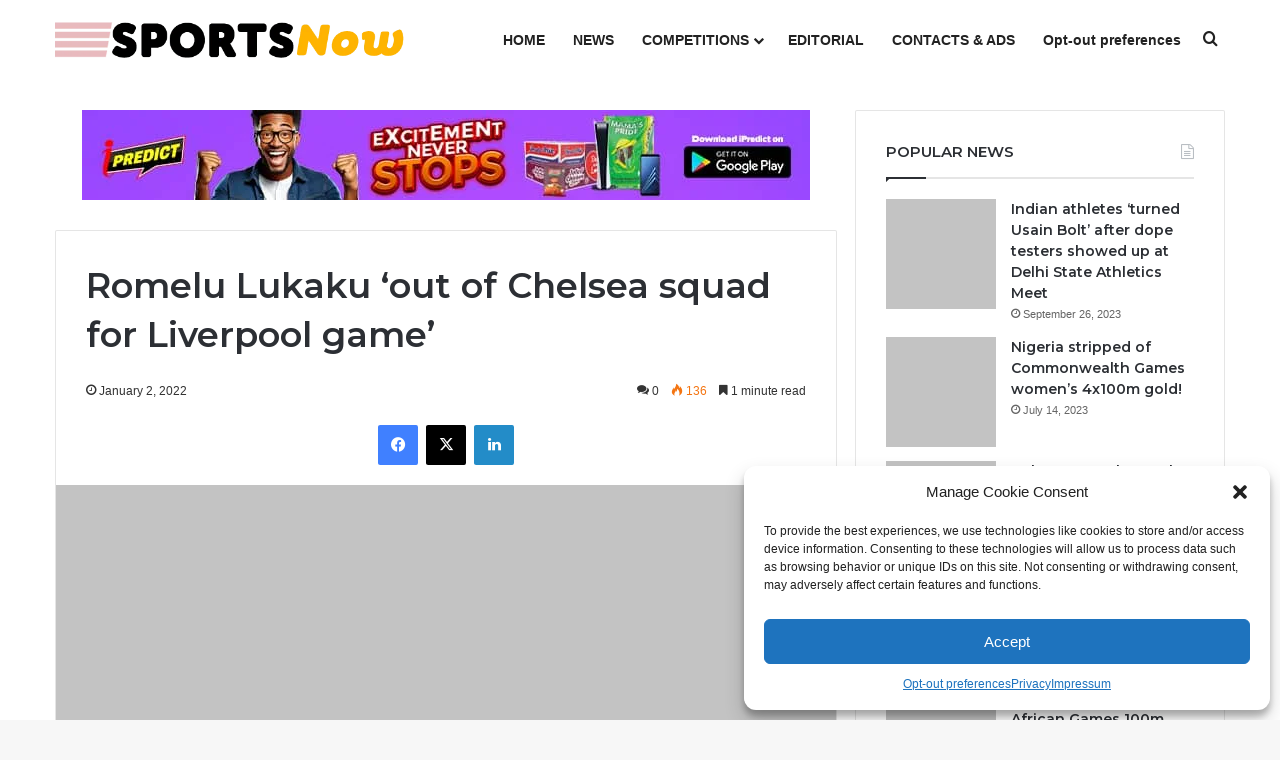

--- FILE ---
content_type: text/html; charset=UTF-8
request_url: https://sportsnow.com.ng/romelu-lukaku-out-of-chelsea-squad-for-liverpool-game/
body_size: 23429
content:
<!DOCTYPE html><html lang="en-US" class="" data-skin="light" prefix="og: https://ogp.me/ns#"><head><meta charset="UTF-8" /><link rel="profile" href="https://gmpg.org/xfn/11" /><style>img:is([sizes="auto" i], [sizes^="auto," i]) { contain-intrinsic-size: 3000px 1500px }</style><title>Romelu Lukaku &#039;out of Chelsea squad for Liverpool game&#039; - Sportsnow.com.ng</title><meta name="robots" content="follow, index, max-snippet:-1, max-video-preview:-1, max-image-preview:large"/><link rel="canonical" href="https://sportsnow.com.ng/romelu-lukaku-out-of-chelsea-squad-for-liverpool-game/" /><meta property="og:locale" content="en_US" /><meta property="og:type" content="article" /><meta property="og:title" content="Romelu Lukaku &#039;out of Chelsea squad for Liverpool game&#039; - Sportsnow.com.ng" /><meta property="og:description" content="Romelu Lukaku has reportedly been left out of Chelsea&#8217;s squad for Sunday&#8217;s Premier League fixture against Liverpool. Since returning from coronavirus, Lukaku has impressed in the Blues attack, netting goals during matches against Aston Villa and Brighton &#038; Hove Albion respectively. However, on Thursday evening, an interview held several weeks ago was broadcast by Sky &hellip;" /><meta property="og:url" content="https://sportsnow.com.ng/romelu-lukaku-out-of-chelsea-squad-for-liverpool-game/" /><meta property="og:site_name" content="Sportsnow.com.ng" /><meta property="article:tag" content="Chelsea" /><meta property="article:tag" content="Liverpool" /><meta property="article:tag" content="Romelu Lukaku" /><meta property="article:section" content="EPL" /><meta property="og:image" content="https://sportsnow.com.ng/wp-content/uploads/2021/12/Lukaku-sportsnow-1024x576.jpg" /><meta property="og:image:secure_url" content="https://sportsnow.com.ng/wp-content/uploads/2021/12/Lukaku-sportsnow-1024x576.jpg" /><meta property="og:image:width" content="1024" /><meta property="og:image:height" content="576" /><meta property="og:image:alt" content="Romelu Lukaku" /><meta property="og:image:type" content="image/jpeg" /><meta property="article:published_time" content="2022-01-02T12:44:08+00:00" /><meta name="twitter:card" content="summary_large_image" /><meta name="twitter:title" content="Romelu Lukaku &#039;out of Chelsea squad for Liverpool game&#039; - Sportsnow.com.ng" /><meta name="twitter:description" content="Romelu Lukaku has reportedly been left out of Chelsea&#8217;s squad for Sunday&#8217;s Premier League fixture against Liverpool. Since returning from coronavirus, Lukaku has impressed in the Blues attack, netting goals during matches against Aston Villa and Brighton &#038; Hove Albion respectively. However, on Thursday evening, an interview held several weeks ago was broadcast by Sky &hellip;" /><meta name="twitter:image" content="https://sportsnow.com.ng/wp-content/uploads/2021/12/Lukaku-sportsnow-1024x576.jpg" /><meta name="twitter:label1" content="Written by" /><meta name="twitter:data1" content="SportsNow Editor" /><meta name="twitter:label2" content="Time to read" /><meta name="twitter:data2" content="1 minute" /> <script type="application/ld+json" class="rank-math-schema">{"@context":"https://schema.org","@graph":[{"@type":"Organization","@id":"https://sportsnow.com.ng/#organization","name":"Sportsnow.com.ng","url":"https://sportsnow.com.ng","logo":{"@type":"ImageObject","@id":"https://sportsnow.com.ng/#logo","url":"https://sportsnow.com.ng/wp-content/uploads/2021/11/cropped-round-logo-min.png","contentUrl":"https://sportsnow.com.ng/wp-content/uploads/2021/11/cropped-round-logo-min.png","caption":"Sportsnow.com.ng","inLanguage":"en-US","width":"512","height":"512"}},{"@type":"WebSite","@id":"https://sportsnow.com.ng/#website","url":"https://sportsnow.com.ng","name":"Sportsnow.com.ng","publisher":{"@id":"https://sportsnow.com.ng/#organization"},"inLanguage":"en-US"},{"@type":"ImageObject","@id":"https://sportsnow.com.ng/wp-content/uploads/2021/12/Lukaku-sportsnow.jpg","url":"https://sportsnow.com.ng/wp-content/uploads/2021/12/Lukaku-sportsnow.jpg","width":"2048","height":"1152","inLanguage":"en-US"},{"@type":"BreadcrumbList","@id":"https://sportsnow.com.ng/romelu-lukaku-out-of-chelsea-squad-for-liverpool-game/#breadcrumb","itemListElement":[{"@type":"ListItem","position":"1","item":{"@id":"https://sportsnow.com.ng","name":"Home"}},{"@type":"ListItem","position":"2","item":{"@id":"https://sportsnow.com.ng/romelu-lukaku-out-of-chelsea-squad-for-liverpool-game/","name":"Romelu Lukaku &#8216;out of Chelsea squad for Liverpool game&#8217;"}}]},{"@type":"WebPage","@id":"https://sportsnow.com.ng/romelu-lukaku-out-of-chelsea-squad-for-liverpool-game/#webpage","url":"https://sportsnow.com.ng/romelu-lukaku-out-of-chelsea-squad-for-liverpool-game/","name":"Romelu Lukaku &#039;out of Chelsea squad for Liverpool game&#039; - Sportsnow.com.ng","datePublished":"2022-01-02T12:44:08+00:00","dateModified":"2022-01-02T12:44:08+00:00","isPartOf":{"@id":"https://sportsnow.com.ng/#website"},"primaryImageOfPage":{"@id":"https://sportsnow.com.ng/wp-content/uploads/2021/12/Lukaku-sportsnow.jpg"},"inLanguage":"en-US","breadcrumb":{"@id":"https://sportsnow.com.ng/romelu-lukaku-out-of-chelsea-squad-for-liverpool-game/#breadcrumb"}},{"@type":"Person","@id":"https://sportsnow.com.ng/author/snadmin-2-2/","name":"SportsNow Editor","url":"https://sportsnow.com.ng/author/snadmin-2-2/","image":{"@type":"ImageObject","@id":"https://secure.gravatar.com/avatar/346b48a6e0bc4b24c697fc63e948511f9ac44bd0d34c612298853fd50dfd0dab?s=96&amp;d=mm&amp;r=g","url":"https://secure.gravatar.com/avatar/346b48a6e0bc4b24c697fc63e948511f9ac44bd0d34c612298853fd50dfd0dab?s=96&amp;d=mm&amp;r=g","caption":"SportsNow Editor","inLanguage":"en-US"},"sameAs":["http://sportsnow.com.ng"],"worksFor":{"@id":"https://sportsnow.com.ng/#organization"}},{"@type":"BlogPosting","headline":"Romelu Lukaku &#039;out of Chelsea squad for Liverpool game&#039; - Sportsnow.com.ng","keywords":"Romelu Lukaku","datePublished":"2022-01-02T12:44:08+00:00","dateModified":"2022-01-02T12:44:08+00:00","author":{"@id":"https://sportsnow.com.ng/author/snadmin-2-2/","name":"SportsNow Editor"},"publisher":{"@id":"https://sportsnow.com.ng/#organization"},"description":"Romelu Lukaku has reportedly been left out of Chelsea's squad for Sunday's Premier League fixture against Liverpool.","name":"Romelu Lukaku &#039;out of Chelsea squad for Liverpool game&#039; - Sportsnow.com.ng","@id":"https://sportsnow.com.ng/romelu-lukaku-out-of-chelsea-squad-for-liverpool-game/#richSnippet","isPartOf":{"@id":"https://sportsnow.com.ng/romelu-lukaku-out-of-chelsea-squad-for-liverpool-game/#webpage"},"image":{"@id":"https://sportsnow.com.ng/wp-content/uploads/2021/12/Lukaku-sportsnow.jpg"},"inLanguage":"en-US","mainEntityOfPage":{"@id":"https://sportsnow.com.ng/romelu-lukaku-out-of-chelsea-squad-for-liverpool-game/#webpage"}}]}</script> <link rel='dns-prefetch' href='//www.googletagmanager.com' /><link rel='dns-prefetch' href='//pagead2.googlesyndication.com' /><link rel="alternate" type="application/rss+xml" title="Sportsnow.com.ng &raquo; Feed" href="https://sportsnow.com.ng/feed/" /><link rel="alternate" type="application/rss+xml" title="Sportsnow.com.ng &raquo; Comments Feed" href="https://sportsnow.com.ng/comments/feed/" /><link rel="alternate" type="application/rss+xml" title="Sportsnow.com.ng &raquo; Romelu Lukaku &#8216;out of Chelsea squad for Liverpool game&#8217; Comments Feed" href="https://sportsnow.com.ng/romelu-lukaku-out-of-chelsea-squad-for-liverpool-game/feed/" /><style type="text/css">:root{				
			--tie-preset-gradient-1: linear-gradient(135deg, rgba(6, 147, 227, 1) 0%, rgb(155, 81, 224) 100%);
			--tie-preset-gradient-2: linear-gradient(135deg, rgb(122, 220, 180) 0%, rgb(0, 208, 130) 100%);
			--tie-preset-gradient-3: linear-gradient(135deg, rgba(252, 185, 0, 1) 0%, rgba(255, 105, 0, 1) 100%);
			--tie-preset-gradient-4: linear-gradient(135deg, rgba(255, 105, 0, 1) 0%, rgb(207, 46, 46) 100%);
			--tie-preset-gradient-5: linear-gradient(135deg, rgb(238, 238, 238) 0%, rgb(169, 184, 195) 100%);
			--tie-preset-gradient-6: linear-gradient(135deg, rgb(74, 234, 220) 0%, rgb(151, 120, 209) 20%, rgb(207, 42, 186) 40%, rgb(238, 44, 130) 60%, rgb(251, 105, 98) 80%, rgb(254, 248, 76) 100%);
			--tie-preset-gradient-7: linear-gradient(135deg, rgb(255, 206, 236) 0%, rgb(152, 150, 240) 100%);
			--tie-preset-gradient-8: linear-gradient(135deg, rgb(254, 205, 165) 0%, rgb(254, 45, 45) 50%, rgb(107, 0, 62) 100%);
			--tie-preset-gradient-9: linear-gradient(135deg, rgb(255, 203, 112) 0%, rgb(199, 81, 192) 50%, rgb(65, 88, 208) 100%);
			--tie-preset-gradient-10: linear-gradient(135deg, rgb(255, 245, 203) 0%, rgb(182, 227, 212) 50%, rgb(51, 167, 181) 100%);
			--tie-preset-gradient-11: linear-gradient(135deg, rgb(202, 248, 128) 0%, rgb(113, 206, 126) 100%);
			--tie-preset-gradient-12: linear-gradient(135deg, rgb(2, 3, 129) 0%, rgb(40, 116, 252) 100%);
			--tie-preset-gradient-13: linear-gradient(135deg, #4D34FA, #ad34fa);
			--tie-preset-gradient-14: linear-gradient(135deg, #0057FF, #31B5FF);
			--tie-preset-gradient-15: linear-gradient(135deg, #FF007A, #FF81BD);
			--tie-preset-gradient-16: linear-gradient(135deg, #14111E, #4B4462);
			--tie-preset-gradient-17: linear-gradient(135deg, #F32758, #FFC581);

			
					--main-nav-background: #FFFFFF;
					--main-nav-secondry-background: rgba(0,0,0,0.03);
					--main-nav-primary-color: #0088ff;
					--main-nav-contrast-primary-color: #FFFFFF;
					--main-nav-text-color: #2c2f34;
					--main-nav-secondry-text-color: rgba(0,0,0,0.5);
					--main-nav-main-border-color: rgba(0,0,0,0.1);
					--main-nav-secondry-border-color: rgba(0,0,0,0.08);
				
			}</style><meta name="viewport" content="width=device-width, initial-scale=1.0" /><link data-optimized="1" rel='stylesheet' id='wp-block-library-css' href='https://sportsnow.com.ng/wp-content/litespeed/css/34d70abb578fd4d0e14783d04d816f67.css?ver=af9b3' type='text/css' media='all' /><style id='wp-block-library-theme-inline-css' type='text/css'>.wp-block-audio :where(figcaption){color:#555;font-size:13px;text-align:center}.is-dark-theme .wp-block-audio :where(figcaption){color:#ffffffa6}.wp-block-audio{margin:0 0 1em}.wp-block-code{border:1px solid #ccc;border-radius:4px;font-family:Menlo,Consolas,monaco,monospace;padding:.8em 1em}.wp-block-embed :where(figcaption){color:#555;font-size:13px;text-align:center}.is-dark-theme .wp-block-embed :where(figcaption){color:#ffffffa6}.wp-block-embed{margin:0 0 1em}.blocks-gallery-caption{color:#555;font-size:13px;text-align:center}.is-dark-theme .blocks-gallery-caption{color:#ffffffa6}:root :where(.wp-block-image figcaption){color:#555;font-size:13px;text-align:center}.is-dark-theme :root :where(.wp-block-image figcaption){color:#ffffffa6}.wp-block-image{margin:0 0 1em}.wp-block-pullquote{border-bottom:4px solid;border-top:4px solid;color:currentColor;margin-bottom:1.75em}.wp-block-pullquote cite,.wp-block-pullquote footer,.wp-block-pullquote__citation{color:currentColor;font-size:.8125em;font-style:normal;text-transform:uppercase}.wp-block-quote{border-left:.25em solid;margin:0 0 1.75em;padding-left:1em}.wp-block-quote cite,.wp-block-quote footer{color:currentColor;font-size:.8125em;font-style:normal;position:relative}.wp-block-quote:where(.has-text-align-right){border-left:none;border-right:.25em solid;padding-left:0;padding-right:1em}.wp-block-quote:where(.has-text-align-center){border:none;padding-left:0}.wp-block-quote.is-large,.wp-block-quote.is-style-large,.wp-block-quote:where(.is-style-plain){border:none}.wp-block-search .wp-block-search__label{font-weight:700}.wp-block-search__button{border:1px solid #ccc;padding:.375em .625em}:where(.wp-block-group.has-background){padding:1.25em 2.375em}.wp-block-separator.has-css-opacity{opacity:.4}.wp-block-separator{border:none;border-bottom:2px solid;margin-left:auto;margin-right:auto}.wp-block-separator.has-alpha-channel-opacity{opacity:1}.wp-block-separator:not(.is-style-wide):not(.is-style-dots){width:100px}.wp-block-separator.has-background:not(.is-style-dots){border-bottom:none;height:1px}.wp-block-separator.has-background:not(.is-style-wide):not(.is-style-dots){height:2px}.wp-block-table{margin:0 0 1em}.wp-block-table td,.wp-block-table th{word-break:normal}.wp-block-table :where(figcaption){color:#555;font-size:13px;text-align:center}.is-dark-theme .wp-block-table :where(figcaption){color:#ffffffa6}.wp-block-video :where(figcaption){color:#555;font-size:13px;text-align:center}.is-dark-theme .wp-block-video :where(figcaption){color:#ffffffa6}.wp-block-video{margin:0 0 1em}:root :where(.wp-block-template-part.has-background){margin-bottom:0;margin-top:0;padding:1.25em 2.375em}</style><style id='classic-theme-styles-inline-css' type='text/css'>/*! This file is auto-generated */
.wp-block-button__link{color:#fff;background-color:#32373c;border-radius:9999px;box-shadow:none;text-decoration:none;padding:calc(.667em + 2px) calc(1.333em + 2px);font-size:1.125em}.wp-block-file__button{background:#32373c;color:#fff;text-decoration:none}</style><style id='global-styles-inline-css' type='text/css'>:root{--wp--preset--aspect-ratio--square: 1;--wp--preset--aspect-ratio--4-3: 4/3;--wp--preset--aspect-ratio--3-4: 3/4;--wp--preset--aspect-ratio--3-2: 3/2;--wp--preset--aspect-ratio--2-3: 2/3;--wp--preset--aspect-ratio--16-9: 16/9;--wp--preset--aspect-ratio--9-16: 9/16;--wp--preset--color--black: #000000;--wp--preset--color--cyan-bluish-gray: #abb8c3;--wp--preset--color--white: #ffffff;--wp--preset--color--pale-pink: #f78da7;--wp--preset--color--vivid-red: #cf2e2e;--wp--preset--color--luminous-vivid-orange: #ff6900;--wp--preset--color--luminous-vivid-amber: #fcb900;--wp--preset--color--light-green-cyan: #7bdcb5;--wp--preset--color--vivid-green-cyan: #00d084;--wp--preset--color--pale-cyan-blue: #8ed1fc;--wp--preset--color--vivid-cyan-blue: #0693e3;--wp--preset--color--vivid-purple: #9b51e0;--wp--preset--color--global-color: #222222;--wp--preset--gradient--vivid-cyan-blue-to-vivid-purple: linear-gradient(135deg,rgba(6,147,227,1) 0%,rgb(155,81,224) 100%);--wp--preset--gradient--light-green-cyan-to-vivid-green-cyan: linear-gradient(135deg,rgb(122,220,180) 0%,rgb(0,208,130) 100%);--wp--preset--gradient--luminous-vivid-amber-to-luminous-vivid-orange: linear-gradient(135deg,rgba(252,185,0,1) 0%,rgba(255,105,0,1) 100%);--wp--preset--gradient--luminous-vivid-orange-to-vivid-red: linear-gradient(135deg,rgba(255,105,0,1) 0%,rgb(207,46,46) 100%);--wp--preset--gradient--very-light-gray-to-cyan-bluish-gray: linear-gradient(135deg,rgb(238,238,238) 0%,rgb(169,184,195) 100%);--wp--preset--gradient--cool-to-warm-spectrum: linear-gradient(135deg,rgb(74,234,220) 0%,rgb(151,120,209) 20%,rgb(207,42,186) 40%,rgb(238,44,130) 60%,rgb(251,105,98) 80%,rgb(254,248,76) 100%);--wp--preset--gradient--blush-light-purple: linear-gradient(135deg,rgb(255,206,236) 0%,rgb(152,150,240) 100%);--wp--preset--gradient--blush-bordeaux: linear-gradient(135deg,rgb(254,205,165) 0%,rgb(254,45,45) 50%,rgb(107,0,62) 100%);--wp--preset--gradient--luminous-dusk: linear-gradient(135deg,rgb(255,203,112) 0%,rgb(199,81,192) 50%,rgb(65,88,208) 100%);--wp--preset--gradient--pale-ocean: linear-gradient(135deg,rgb(255,245,203) 0%,rgb(182,227,212) 50%,rgb(51,167,181) 100%);--wp--preset--gradient--electric-grass: linear-gradient(135deg,rgb(202,248,128) 0%,rgb(113,206,126) 100%);--wp--preset--gradient--midnight: linear-gradient(135deg,rgb(2,3,129) 0%,rgb(40,116,252) 100%);--wp--preset--font-size--small: 13px;--wp--preset--font-size--medium: 20px;--wp--preset--font-size--large: 36px;--wp--preset--font-size--x-large: 42px;--wp--preset--spacing--20: 0.44rem;--wp--preset--spacing--30: 0.67rem;--wp--preset--spacing--40: 1rem;--wp--preset--spacing--50: 1.5rem;--wp--preset--spacing--60: 2.25rem;--wp--preset--spacing--70: 3.38rem;--wp--preset--spacing--80: 5.06rem;--wp--preset--shadow--natural: 6px 6px 9px rgba(0, 0, 0, 0.2);--wp--preset--shadow--deep: 12px 12px 50px rgba(0, 0, 0, 0.4);--wp--preset--shadow--sharp: 6px 6px 0px rgba(0, 0, 0, 0.2);--wp--preset--shadow--outlined: 6px 6px 0px -3px rgba(255, 255, 255, 1), 6px 6px rgba(0, 0, 0, 1);--wp--preset--shadow--crisp: 6px 6px 0px rgba(0, 0, 0, 1);}:where(.is-layout-flex){gap: 0.5em;}:where(.is-layout-grid){gap: 0.5em;}body .is-layout-flex{display: flex;}.is-layout-flex{flex-wrap: wrap;align-items: center;}.is-layout-flex > :is(*, div){margin: 0;}body .is-layout-grid{display: grid;}.is-layout-grid > :is(*, div){margin: 0;}:where(.wp-block-columns.is-layout-flex){gap: 2em;}:where(.wp-block-columns.is-layout-grid){gap: 2em;}:where(.wp-block-post-template.is-layout-flex){gap: 1.25em;}:where(.wp-block-post-template.is-layout-grid){gap: 1.25em;}.has-black-color{color: var(--wp--preset--color--black) !important;}.has-cyan-bluish-gray-color{color: var(--wp--preset--color--cyan-bluish-gray) !important;}.has-white-color{color: var(--wp--preset--color--white) !important;}.has-pale-pink-color{color: var(--wp--preset--color--pale-pink) !important;}.has-vivid-red-color{color: var(--wp--preset--color--vivid-red) !important;}.has-luminous-vivid-orange-color{color: var(--wp--preset--color--luminous-vivid-orange) !important;}.has-luminous-vivid-amber-color{color: var(--wp--preset--color--luminous-vivid-amber) !important;}.has-light-green-cyan-color{color: var(--wp--preset--color--light-green-cyan) !important;}.has-vivid-green-cyan-color{color: var(--wp--preset--color--vivid-green-cyan) !important;}.has-pale-cyan-blue-color{color: var(--wp--preset--color--pale-cyan-blue) !important;}.has-vivid-cyan-blue-color{color: var(--wp--preset--color--vivid-cyan-blue) !important;}.has-vivid-purple-color{color: var(--wp--preset--color--vivid-purple) !important;}.has-black-background-color{background-color: var(--wp--preset--color--black) !important;}.has-cyan-bluish-gray-background-color{background-color: var(--wp--preset--color--cyan-bluish-gray) !important;}.has-white-background-color{background-color: var(--wp--preset--color--white) !important;}.has-pale-pink-background-color{background-color: var(--wp--preset--color--pale-pink) !important;}.has-vivid-red-background-color{background-color: var(--wp--preset--color--vivid-red) !important;}.has-luminous-vivid-orange-background-color{background-color: var(--wp--preset--color--luminous-vivid-orange) !important;}.has-luminous-vivid-amber-background-color{background-color: var(--wp--preset--color--luminous-vivid-amber) !important;}.has-light-green-cyan-background-color{background-color: var(--wp--preset--color--light-green-cyan) !important;}.has-vivid-green-cyan-background-color{background-color: var(--wp--preset--color--vivid-green-cyan) !important;}.has-pale-cyan-blue-background-color{background-color: var(--wp--preset--color--pale-cyan-blue) !important;}.has-vivid-cyan-blue-background-color{background-color: var(--wp--preset--color--vivid-cyan-blue) !important;}.has-vivid-purple-background-color{background-color: var(--wp--preset--color--vivid-purple) !important;}.has-black-border-color{border-color: var(--wp--preset--color--black) !important;}.has-cyan-bluish-gray-border-color{border-color: var(--wp--preset--color--cyan-bluish-gray) !important;}.has-white-border-color{border-color: var(--wp--preset--color--white) !important;}.has-pale-pink-border-color{border-color: var(--wp--preset--color--pale-pink) !important;}.has-vivid-red-border-color{border-color: var(--wp--preset--color--vivid-red) !important;}.has-luminous-vivid-orange-border-color{border-color: var(--wp--preset--color--luminous-vivid-orange) !important;}.has-luminous-vivid-amber-border-color{border-color: var(--wp--preset--color--luminous-vivid-amber) !important;}.has-light-green-cyan-border-color{border-color: var(--wp--preset--color--light-green-cyan) !important;}.has-vivid-green-cyan-border-color{border-color: var(--wp--preset--color--vivid-green-cyan) !important;}.has-pale-cyan-blue-border-color{border-color: var(--wp--preset--color--pale-cyan-blue) !important;}.has-vivid-cyan-blue-border-color{border-color: var(--wp--preset--color--vivid-cyan-blue) !important;}.has-vivid-purple-border-color{border-color: var(--wp--preset--color--vivid-purple) !important;}.has-vivid-cyan-blue-to-vivid-purple-gradient-background{background: var(--wp--preset--gradient--vivid-cyan-blue-to-vivid-purple) !important;}.has-light-green-cyan-to-vivid-green-cyan-gradient-background{background: var(--wp--preset--gradient--light-green-cyan-to-vivid-green-cyan) !important;}.has-luminous-vivid-amber-to-luminous-vivid-orange-gradient-background{background: var(--wp--preset--gradient--luminous-vivid-amber-to-luminous-vivid-orange) !important;}.has-luminous-vivid-orange-to-vivid-red-gradient-background{background: var(--wp--preset--gradient--luminous-vivid-orange-to-vivid-red) !important;}.has-very-light-gray-to-cyan-bluish-gray-gradient-background{background: var(--wp--preset--gradient--very-light-gray-to-cyan-bluish-gray) !important;}.has-cool-to-warm-spectrum-gradient-background{background: var(--wp--preset--gradient--cool-to-warm-spectrum) !important;}.has-blush-light-purple-gradient-background{background: var(--wp--preset--gradient--blush-light-purple) !important;}.has-blush-bordeaux-gradient-background{background: var(--wp--preset--gradient--blush-bordeaux) !important;}.has-luminous-dusk-gradient-background{background: var(--wp--preset--gradient--luminous-dusk) !important;}.has-pale-ocean-gradient-background{background: var(--wp--preset--gradient--pale-ocean) !important;}.has-electric-grass-gradient-background{background: var(--wp--preset--gradient--electric-grass) !important;}.has-midnight-gradient-background{background: var(--wp--preset--gradient--midnight) !important;}.has-small-font-size{font-size: var(--wp--preset--font-size--small) !important;}.has-medium-font-size{font-size: var(--wp--preset--font-size--medium) !important;}.has-large-font-size{font-size: var(--wp--preset--font-size--large) !important;}.has-x-large-font-size{font-size: var(--wp--preset--font-size--x-large) !important;}
:where(.wp-block-post-template.is-layout-flex){gap: 1.25em;}:where(.wp-block-post-template.is-layout-grid){gap: 1.25em;}
:where(.wp-block-columns.is-layout-flex){gap: 2em;}:where(.wp-block-columns.is-layout-grid){gap: 2em;}
:root :where(.wp-block-pullquote){font-size: 1.5em;line-height: 1.6;}</style><link data-optimized="1" rel='stylesheet' id='taqyeem-buttons-style-css' href='https://sportsnow.com.ng/wp-content/litespeed/css/6ea65859dd761e46c7e8cabbf4d27e65.css?ver=052da' type='text/css' media='all' /><link data-optimized="1" rel='stylesheet' id='cmplz-general-css' href='https://sportsnow.com.ng/wp-content/litespeed/css/7017f81af6a0a231bdce6c94f8bb5122.css?ver=ce21a' type='text/css' media='all' /><link data-optimized="1" rel='stylesheet' id='tie-css-base-css' href='https://sportsnow.com.ng/wp-content/litespeed/css/80c6d58af5a7ff2d53dca5e2c4c25c1e.css?ver=aaa70' type='text/css' media='all' /><link data-optimized="1" rel='stylesheet' id='tie-css-styles-css' href='https://sportsnow.com.ng/wp-content/litespeed/css/1d54b0c92fbaab028a35033e4ef8b155.css?ver=62b37' type='text/css' media='all' /><link data-optimized="1" rel='stylesheet' id='tie-css-widgets-css' href='https://sportsnow.com.ng/wp-content/litespeed/css/9ddaadcbba448f5392903f7f9c8e0753.css?ver=adcb3' type='text/css' media='all' /><link data-optimized="1" rel='stylesheet' id='tie-css-helpers-css' href='https://sportsnow.com.ng/wp-content/litespeed/css/c155eaba3646948a78b456e2aef48d48.css?ver=cb2e7' type='text/css' media='all' /><link data-optimized="1" rel='stylesheet' id='tie-fontawesome5-css' href='https://sportsnow.com.ng/wp-content/litespeed/css/b223e29e9dec484b06d7fd17a9ebc2ab.css?ver=467c2' type='text/css' media='all' /><link data-optimized="1" rel='stylesheet' id='tie-css-ilightbox-css' href='https://sportsnow.com.ng/wp-content/litespeed/css/75035d63f7bd3ce835b9aec189f3ec11.css?ver=78157' type='text/css' media='all' /><link data-optimized="1" rel='stylesheet' id='tie-css-shortcodes-css' href='https://sportsnow.com.ng/wp-content/litespeed/css/d08a753ec3e113df894d161df96195b8.css?ver=390ba' type='text/css' media='all' /><link data-optimized="1" rel='stylesheet' id='tie-css-single-css' href='https://sportsnow.com.ng/wp-content/litespeed/css/4f35c8de22525018458b5af8bcb412ef.css?ver=058f4' type='text/css' media='all' /><link data-optimized="1" rel='stylesheet' id='tie-css-print-css' href='https://sportsnow.com.ng/wp-content/litespeed/css/db4228fd3550e09d45a22ad0e734d730.css?ver=42057' type='text/css' media='print' /><link data-optimized="1" rel='stylesheet' id='taqyeem-styles-css' href='https://sportsnow.com.ng/wp-content/litespeed/css/e9079034e56d2b1474ba6338c33e5e7d.css?ver=c54f6' type='text/css' media='all' /><style id='taqyeem-styles-inline-css' type='text/css'>.wf-active .logo-text,.wf-active h1,.wf-active h2,.wf-active h3,.wf-active h4,.wf-active h5,.wf-active h6,.wf-active .the-subtitle{font-family: 'Montserrat';}.entry-header h1.entry-title{font-size: 35px;}:root:root{--brand-color: #222222;--dark-brand-color: #000000;--bright-color: #FFFFFF;--base-color: #2c2f34;}#footer-widgets-container{border-top: 8px solid #222222;-webkit-box-shadow: 0 -5px 0 rgba(0,0,0,0.07); -moz-box-shadow: 0 -8px 0 rgba(0,0,0,0.07); box-shadow: 0 -8px 0 rgba(0,0,0,0.07);}#reading-position-indicator{box-shadow: 0 0 10px rgba( 34,34,34,0.7);}:root:root{--brand-color: #222222;--dark-brand-color: #000000;--bright-color: #FFFFFF;--base-color: #2c2f34;}#footer-widgets-container{border-top: 8px solid #222222;-webkit-box-shadow: 0 -5px 0 rgba(0,0,0,0.07); -moz-box-shadow: 0 -8px 0 rgba(0,0,0,0.07); box-shadow: 0 -8px 0 rgba(0,0,0,0.07);}#reading-position-indicator{box-shadow: 0 0 10px rgba( 34,34,34,0.7);}a:hover,body .entry a:hover,.dark-skin body .entry a:hover,.comment-list .comment-content a:hover{color: #e9babe;}#content a:hover{text-decoration: underline !important;}#header-notification-bar{background: var( --tie-preset-gradient-13 );}#header-notification-bar{--tie-buttons-color: #FFFFFF;--tie-buttons-border-color: #FFFFFF;--tie-buttons-hover-color: #e1e1e1;--tie-buttons-hover-text: #000000;}#header-notification-bar{--tie-buttons-text: #000000;}#top-nav,.search-in-top-nav{--tie-buttons-color: #e9babe;--tie-buttons-border-color: #e9babe;--tie-buttons-text: #000000;--tie-buttons-hover-color: #cb9ca0;}#top-nav a:hover,#top-nav .menu li:hover > a,#top-nav .menu > .tie-current-menu > a,#top-nav .components > li:hover > a,#top-nav .components #search-submit:hover,#autocomplete-suggestions.search-in-top-nav .post-title a:hover{color: #e9babe;}#top-nav .breaking-title{color: #FFFFFF;}#top-nav .breaking-title:before{background-color: #e8747d;}#top-nav .breaking-news-nav li:hover{background-color: #e8747d;border-color: #e8747d;}#main-nav a:not(:hover),#main-nav a.social-link:not(:hover) span,#main-nav .dropdown-social-icons li a span,#autocomplete-suggestions.search-in-main-nav a{color: #222222;}.main-nav,.search-in-main-nav{--main-nav-primary-color: #faf1f2;--tie-buttons-color: #faf1f2;--tie-buttons-border-color: #faf1f2;--tie-buttons-text: #000000;--tie-buttons-hover-color: #dcd3d4;}#main-nav .mega-links-head:after,#main-nav .cats-horizontal a.is-active,#main-nav .cats-horizontal a:hover,#main-nav .spinner > div{background-color: #faf1f2;}#main-nav .menu ul li:hover > a,#main-nav .menu ul li.current-menu-item:not(.mega-link-column) > a,#main-nav .components a:hover,#main-nav .components > li:hover > a,#main-nav #search-submit:hover,#main-nav .cats-vertical a.is-active,#main-nav .cats-vertical a:hover,#main-nav .mega-menu .post-meta a:hover,#main-nav .mega-menu .post-box-title a:hover,#autocomplete-suggestions.search-in-main-nav a:hover,#main-nav .spinner-circle:after{color: #faf1f2;}#main-nav .menu > li.tie-current-menu > a,#main-nav .menu > li:hover > a,.theme-header #main-nav .mega-menu .cats-horizontal a.is-active,.theme-header #main-nav .mega-menu .cats-horizontal a:hover{color: #000000;}#main-nav .menu > li.tie-current-menu > a:before,#main-nav .menu > li:hover > a:before{border-top-color: #000000;}#the-post .entry-content a:not(.shortc-button):hover{color: #e9babe !important;}#tie-body #footer .widget-title::after{background-color: #e9babe;}.site-footer.dark-skin a:hover,#footer .stars-rating-active,#footer .twitter-icon-wrap span,.block-head-4.magazine2 #footer .tabs li a{color: #e9babe;}#footer .circle_bar{stroke: #e9babe;}#footer .widget.buddypress .item-options a.selected,#footer .widget.buddypress .item-options a.loading,#footer .tie-slider-nav span:hover,.block-head-4.magazine2 #footer .tabs{border-color: #e9babe;}.magazine2:not(.block-head-4) #footer .tabs a:hover,.magazine2:not(.block-head-4) #footer .tabs .active a,.magazine1 #footer .tabs a:hover,.magazine1 #footer .tabs .active a,.block-head-4.magazine2 #footer .tabs.tabs .active a,.block-head-4.magazine2 #footer .tabs > .active a:before,.block-head-4.magazine2 #footer .tabs > li.active:nth-child(n) a:after,#footer .digital-rating-static,#footer .timeline-widget li a:hover .date:before,#footer #wp-calendar #today,#footer .posts-list-counter .posts-list-items li.widget-post-list:before,#footer .cat-counter span,#footer.dark-skin .the-global-title:after,#footer .button,#footer [type='submit'],#footer .spinner > div,#footer .widget.buddypress .item-options a.selected,#footer .widget.buddypress .item-options a.loading,#footer .tie-slider-nav span:hover,#footer .fullwidth-area .tagcloud a:hover{background-color: #e9babe;color: #000000;}.block-head-4.magazine2 #footer .tabs li a:hover{color: #cb9ca0;}.block-head-4.magazine2 #footer .tabs.tabs .active a:hover,#footer .widget.buddypress .item-options a.selected,#footer .widget.buddypress .item-options a.loading,#footer .tie-slider-nav span:hover{color: #000000 !important;}#footer .button:hover,#footer [type='submit']:hover{background-color: #cb9ca0;color: #000000;}#footer .site-info a:hover{color: #e9babe;}.tie-cat-4,.tie-cat-item-4 > span{background-color:#e67e22 !important;color:#FFFFFF !important;}.tie-cat-4:after{border-top-color:#e67e22 !important;}.tie-cat-4:hover{background-color:#c86004 !important;}.tie-cat-4:hover:after{border-top-color:#c86004 !important;}.tie-cat-10,.tie-cat-item-10 > span{background-color:#2ecc71 !important;color:#FFFFFF !important;}.tie-cat-10:after{border-top-color:#2ecc71 !important;}.tie-cat-10:hover{background-color:#10ae53 !important;}.tie-cat-10:hover:after{border-top-color:#10ae53 !important;}.tie-cat-16,.tie-cat-item-16 > span{background-color:#9b59b6 !important;color:#FFFFFF !important;}.tie-cat-16:after{border-top-color:#9b59b6 !important;}.tie-cat-16:hover{background-color:#7d3b98 !important;}.tie-cat-16:hover:after{border-top-color:#7d3b98 !important;}.tie-cat-18,.tie-cat-item-18 > span{background-color:#34495e !important;color:#FFFFFF !important;}.tie-cat-18:after{border-top-color:#34495e !important;}.tie-cat-18:hover{background-color:#162b40 !important;}.tie-cat-18:hover:after{border-top-color:#162b40 !important;}.tie-cat-20,.tie-cat-item-20 > span{background-color:#795548 !important;color:#FFFFFF !important;}.tie-cat-20:after{border-top-color:#795548 !important;}.tie-cat-20:hover{background-color:#5b372a !important;}.tie-cat-20:hover:after{border-top-color:#5b372a !important;}.tie-cat-21,.tie-cat-item-21 > span{background-color:#4CAF50 !important;color:#FFFFFF !important;}.tie-cat-21:after{border-top-color:#4CAF50 !important;}.tie-cat-21:hover{background-color:#2e9132 !important;}.tie-cat-21:hover:after{border-top-color:#2e9132 !important;}@media (max-width: 991px){.side-aside.normal-side{background: #222222;background: -webkit-linear-gradient(135deg,#909090,#222222 );background: -moz-linear-gradient(135deg,#909090,#222222 );background: -o-linear-gradient(135deg,#909090,#222222 );background: linear-gradient(135deg,#222222,#909090 );}}@media (max-width: 991px){#theme-header.has-normal-width-logo #logo img {width:220px !important;max-width:100% !important;height: auto !important;max-height: 200px !important;}}</style> <script data-service="burst" data-category="statistics" type="text/plain" async data-cmplz-src="https://sportsnow.com.ng/wp-content/plugins/burst-statistics/helpers/timeme/timeme.min.js?ver=1755000145" id="burst-timeme-js"></script> <script type="f3bb49283ac99e6522d0ef08-text/javascript" id="burst-js-extra">/*  */
var burst = {"tracking":{"isInitialHit":true,"lastUpdateTimestamp":0,"beacon_url":"https:\/\/sportsnow.com.ng\/wp-content\/plugins\/burst-statistics\/endpoint.php","ajaxUrl":"https:\/\/sportsnow.com.ng\/wp-admin\/admin-ajax.php"},"options":{"cookieless":0,"pageUrl":"https:\/\/sportsnow.com.ng\/romelu-lukaku-out-of-chelsea-squad-for-liverpool-game\/","beacon_enabled":1,"do_not_track":0,"enable_turbo_mode":0,"track_url_change":0,"cookie_retention_days":30,"debug":0},"goals":{"completed":[],"scriptUrl":"https:\/\/sportsnow.com.ng\/wp-content\/plugins\/burst-statistics\/\/assets\/js\/build\/burst-goals.js?v=1755000145","active":[{"ID":"1","title":"New goal","type":"clicks","status":"active","server_side":"0","url":"","date_created":"1687637880","date_start":"1687637888","date_end":"0","setup":"{}","conversion_metric":"pageviews","attribute":"","attribute_value":"","hook":"","selector":""}]},"cache":{"uid":null,"fingerprint":null,"isUserAgent":null,"isDoNotTrack":null,"useCookies":null}};
/*  */</script> <script data-service="burst" data-category="statistics" type="text/plain" async data-cmplz-src="https://sportsnow.com.ng/wp-content/plugins/burst-statistics/assets/js/build/burst.min.js?ver=1755000145" id="burst-js"></script> <script type="f3bb49283ac99e6522d0ef08-text/javascript" src="https://sportsnow.com.ng/wp-includes/js/jquery/jquery.min.js?ver=3.7.1" id="jquery-core-js"></script> <script data-optimized="1" type="f3bb49283ac99e6522d0ef08-text/javascript" src="https://sportsnow.com.ng/wp-content/litespeed/js/fc7fab3702b5ef0c812841c69f3ade67.js?ver=5c311" id="jquery-migrate-js"></script> 
 <script type="f3bb49283ac99e6522d0ef08-text/javascript" src="https://www.googletagmanager.com/gtag/js?id=GT-PJ4JFZK" id="google_gtagjs-js" async></script> <script type="f3bb49283ac99e6522d0ef08-text/javascript" id="google_gtagjs-js-after">/*  */
window.dataLayer = window.dataLayer || [];function gtag(){dataLayer.push(arguments);}
gtag("set","linker",{"domains":["sportsnow.com.ng"]});
gtag("js", new Date());
gtag("set", "developer_id.dZTNiMT", true);
gtag("config", "GT-PJ4JFZK", {"googlesitekit_post_date":"20220102"});
/*  */</script> <link rel="https://api.w.org/" href="https://sportsnow.com.ng/wp-json/" /><link rel="alternate" title="JSON" type="application/json" href="https://sportsnow.com.ng/wp-json/wp/v2/posts/1586" /><link rel="EditURI" type="application/rsd+xml" title="RSD" href="https://sportsnow.com.ng/xmlrpc.php?rsd" /><meta name="generator" content="WordPress 6.8.3" /><link rel='shortlink' href='https://sportsnow.com.ng/?p=1586' /><link rel="alternate" title="oEmbed (JSON)" type="application/json+oembed" href="https://sportsnow.com.ng/wp-json/oembed/1.0/embed?url=https%3A%2F%2Fsportsnow.com.ng%2Fromelu-lukaku-out-of-chelsea-squad-for-liverpool-game%2F" /><link rel="alternate" title="oEmbed (XML)" type="text/xml+oembed" href="https://sportsnow.com.ng/wp-json/oembed/1.0/embed?url=https%3A%2F%2Fsportsnow.com.ng%2Fromelu-lukaku-out-of-chelsea-squad-for-liverpool-game%2F&#038;format=xml" /><meta name="generator" content="Site Kit by Google 1.165.0" /><script type="f3bb49283ac99e6522d0ef08-text/javascript">/*  */
var taqyeem = {"ajaxurl":"https://sportsnow.com.ng/wp-admin/admin-ajax.php" , "your_rating":"Your Rating:"};
/*  */</script> <style>.cmplz-hidden {
					display: none !important;
				}</style><meta http-equiv="X-UA-Compatible" content="IE=edge"><meta name="google-adsense-platform-account" content="ca-host-pub-2644536267352236"><meta name="google-adsense-platform-domain" content="sitekit.withgoogle.com"> <script type="f3bb49283ac99e6522d0ef08-text/javascript" async="async" src="https://pagead2.googlesyndication.com/pagead/js/adsbygoogle.js?client=ca-pub-3152078680470032&amp;host=ca-host-pub-2644536267352236" crossorigin="anonymous"></script> <link rel="icon" href="https://sportsnow.com.ng/wp-content/uploads/2021/11/cropped-round-logo-min-32x32.png" sizes="32x32" /><link rel="icon" href="https://sportsnow.com.ng/wp-content/uploads/2021/11/cropped-round-logo-min-192x192.png" sizes="192x192" /><link rel="apple-touch-icon" href="https://sportsnow.com.ng/wp-content/uploads/2021/11/cropped-round-logo-min-180x180.png" /><meta name="msapplication-TileImage" content="https://sportsnow.com.ng/wp-content/uploads/2021/11/cropped-round-logo-min-270x270.png" /></head><body data-cmplz=1 id="tie-body" class="wp-singular post-template-default single single-post postid-1586 single-format-standard wp-theme-jannah wrapper-has-shadow block-head-1 magazine1 is-thumb-overlay-disabled is-desktop is-header-layout-1 sidebar-right has-sidebar post-layout-1 narrow-title-narrow-media is-standard-format has-mobile-share post-has-toggle hide_share_post_top hide_share_post_bottom hide_post_authorbio hide_post_nav"><div class="background-overlay"><div id="tie-container" class="site tie-container"><div id="tie-wrapper"><div class="stream-item stream-item-above-header"></div><header id="theme-header" class="theme-header header-layout-1 main-nav-light main-nav-default-light main-nav-below no-stream-item has-normal-width-logo mobile-header-centered"><div class="main-nav-wrapper"><nav id="main-nav" data-skin="search-in-main-nav" class="main-nav header-nav live-search-parent menu-style-default menu-style-solid-bg" style="line-height:80px" aria-label="Primary Navigation"><div class="container"><div class="main-menu-wrapper"><div id="mobile-header-components-area_1" class="mobile-header-components"><ul class="components"><li class="mobile-component_menu custom-menu-link"><a href="#" id="mobile-menu-icon" class=""><span class="tie-mobile-menu-icon nav-icon is-layout-4"></span><span class="screen-reader-text">Menu</span></a></li></ul></div><div class="header-layout-1-logo" style="width:350px"><div id="logo" class="image-logo" style="margin-top: 15px; margin-bottom: 15px;">
<a title="Sportsnow.com.ng" href="https://sportsnow.com.ng/">
<picture class="tie-logo-default tie-logo-picture">
<source class="tie-logo-source-default tie-logo-source" srcset="https://sportsnow.com.ng/wp-content/uploads/2021/11/snlogo-min.png.webp">
<img data-lazyloaded="1" src="[data-uri]" class="tie-logo-img-default tie-logo-img" data-src="https://sportsnow.com.ng/wp-content/uploads/2021/11/snlogo-min.png.webp" alt="Sportsnow.com.ng" width="350" height="50" style="max-height:50px !important; width: auto;" /><noscript><img class="tie-logo-img-default tie-logo-img" src="https://sportsnow.com.ng/wp-content/uploads/2021/11/snlogo-min.png.webp" alt="Sportsnow.com.ng" width="350" height="50" style="max-height:50px !important; width: auto;" /></noscript>
</picture>
</a></div></div><div id="mobile-header-components-area_2" class="mobile-header-components"><ul class="components"><li class="mobile-component_search custom-menu-link">
<a href="#" class="tie-search-trigger-mobile">
<span class="tie-icon-search tie-search-icon" aria-hidden="true"></span>
<span class="screen-reader-text">Search for</span>
</a></li></ul></div><div id="menu-components-wrap"><div class="main-menu main-menu-wrap"><div id="main-nav-menu" class="main-menu header-menu"><ul id="menu-tielabs-main-menu" class="menu"><li id="menu-item-973" class="menu-item menu-item-type-custom menu-item-object-custom menu-item-home menu-item-973"><a href="https://sportsnow.com.ng/">HOME</a></li><li id="menu-item-1109" class="menu-item menu-item-type-taxonomy menu-item-object-category current-post-ancestor menu-item-1109"><a href="https://sportsnow.com.ng/category/news/">NEWS</a></li><li id="menu-item-1107" class="menu-item menu-item-type-taxonomy menu-item-object-category menu-item-has-children menu-item-1107"><a href="https://sportsnow.com.ng/category/news/football/">COMPETITIONS</a><ul class="sub-menu menu-sub-content"><li id="menu-item-1099" class="menu-item menu-item-type-taxonomy menu-item-object-category menu-item-1099"><a href="https://sportsnow.com.ng/category/news/uefa-champions-league/">UEFA Champions League</a></li><li id="menu-item-1100" class="menu-item menu-item-type-taxonomy menu-item-object-category current-post-ancestor current-menu-parent current-post-parent menu-item-1100"><a href="https://sportsnow.com.ng/category/news/epl/">EPL</a></li><li id="menu-item-1203" class="menu-item menu-item-type-taxonomy menu-item-object-category menu-item-1203"><a href="https://sportsnow.com.ng/category/news/laliga/">LaLiga</a></li><li id="menu-item-1202" class="menu-item menu-item-type-taxonomy menu-item-object-category menu-item-1202"><a href="https://sportsnow.com.ng/category/news/super-eagles/">Super Eagles</a></li><li id="menu-item-1201" class="menu-item menu-item-type-taxonomy menu-item-object-category menu-item-1201"><a href="https://sportsnow.com.ng/category/news/nigeria/">Nigeria</a></li><li id="menu-item-1101" class="menu-item menu-item-type-taxonomy menu-item-object-category menu-item-1101"><a href="https://sportsnow.com.ng/category/news/africa-cup-of-nations/">Africa Cup of Nations</a></li><li id="menu-item-1204" class="menu-item menu-item-type-taxonomy menu-item-object-category menu-item-1204"><a href="https://sportsnow.com.ng/category/news/boxing/">Boxing</a></li><li id="menu-item-1240" class="menu-item menu-item-type-taxonomy menu-item-object-category menu-item-1240"><a href="https://sportsnow.com.ng/category/news/athletics/">Athletics</a></li><li id="menu-item-1205" class="menu-item menu-item-type-taxonomy menu-item-object-category menu-item-1205"><a href="https://sportsnow.com.ng/category/news/formula-one/">Formula One</a></li></ul></li><li id="menu-item-1110" class="menu-item menu-item-type-custom menu-item-object-custom menu-item-1110"><a href="#">EDITORIAL</a></li><li id="menu-item-1133" class="menu-item menu-item-type-post_type menu-item-object-page menu-item-1133"><a href="https://sportsnow.com.ng/advertising/">CONTACTS &#038; ADS</a></li><li id="menu-item-12639" class="menu-item menu-item-type-post_type menu-item-object-page menu-item-12639"><a href="https://sportsnow.com.ng/opt-out-preferences/">Opt-out preferences</a></li></ul></div></div><ul class="components"><li class="search-compact-icon menu-item custom-menu-link">
<a href="#" class="tie-search-trigger">
<span class="tie-icon-search tie-search-icon" aria-hidden="true"></span>
<span class="screen-reader-text">Search for</span>
</a></li></ul></div></div></div></nav></div></header><div id="content" class="site-content container"><div id="main-content-row" class="tie-row main-content-row"><div class="main-content tie-col-md-8 tie-col-xs-12" role="main"><div class="stream-item stream-item-above-post">
<a href="https://play.google.com/store/apps/details?id=com.demibk.ipredict&#038;pcampaignid=web_share" title="" target="_blank" >
<img data-lazyloaded="1" src="[data-uri]" data-src="https://sportsnow.com.ng/wp-content/uploads/2024/11/app-ads.jpeg.webp" alt="" width="728" height="91" /><noscript><img src="https://sportsnow.com.ng/wp-content/uploads/2024/11/app-ads.jpeg.webp" alt="" width="728" height="91" /></noscript>
</a></div><article id="the-post" class="container-wrapper post-content tie-standard"><header class="entry-header-outer"><div class="entry-header"><h1 class="post-title entry-title">
Romelu Lukaku &#8216;out of Chelsea squad for Liverpool game&#8217;</h1><div class="stream-item stream-item-after-post-title"></div><div class="single-post-meta post-meta clearfix"><span class="date meta-item tie-icon">January 2, 2022</span><div class="tie-alignright"><span class="meta-comment tie-icon meta-item fa-before">0</span><span class="meta-views meta-item warm"><span class="tie-icon-fire" aria-hidden="true"></span> 135 </span><span class="meta-reading-time meta-item"><span class="tie-icon-bookmark" aria-hidden="true"></span> 1 minute read</span></div></div></div></header><div id="share-buttons-top" class="share-buttons share-buttons-top"><div class="share-links  share-centered icons-only">
<a href="https://www.facebook.com/sharer.php?u=https://sportsnow.com.ng/romelu-lukaku-out-of-chelsea-squad-for-liverpool-game/" rel="external noopener nofollow" title="Facebook" target="_blank" class="facebook-share-btn " data-raw="https://www.facebook.com/sharer.php?u={post_link}">
<span class="share-btn-icon tie-icon-facebook"></span> <span class="screen-reader-text">Facebook</span>
</a>
<a href="https://x.com/intent/post?text=Romelu%20Lukaku%20%E2%80%98out%20of%20Chelsea%20squad%20for%20Liverpool%20game%E2%80%99&#038;url=https://sportsnow.com.ng/romelu-lukaku-out-of-chelsea-squad-for-liverpool-game/" rel="external noopener nofollow" title="X" target="_blank" class="twitter-share-btn " data-raw="https://x.com/intent/post?text={post_title}&amp;url={post_link}">
<span class="share-btn-icon tie-icon-twitter"></span> <span class="screen-reader-text">X</span>
</a>
<a href="https://www.linkedin.com/shareArticle?mini=true&#038;url=https://sportsnow.com.ng/romelu-lukaku-out-of-chelsea-squad-for-liverpool-game/&#038;title=Romelu%20Lukaku%20%E2%80%98out%20of%20Chelsea%20squad%20for%20Liverpool%20game%E2%80%99" rel="external noopener nofollow" title="LinkedIn" target="_blank" class="linkedin-share-btn " data-raw="https://www.linkedin.com/shareArticle?mini=true&amp;url={post_full_link}&amp;title={post_title}">
<span class="share-btn-icon tie-icon-linkedin"></span> <span class="screen-reader-text">LinkedIn</span>
</a>
<a href="https://api.whatsapp.com/send?text=Romelu%20Lukaku%20%E2%80%98out%20of%20Chelsea%20squad%20for%20Liverpool%20game%E2%80%99%20https://sportsnow.com.ng/romelu-lukaku-out-of-chelsea-squad-for-liverpool-game/" rel="external noopener nofollow" title="WhatsApp" target="_blank" class="whatsapp-share-btn " data-raw="https://api.whatsapp.com/send?text={post_title}%20{post_link}">
<span class="share-btn-icon tie-icon-whatsapp"></span> <span class="screen-reader-text">WhatsApp</span>
</a>
<a href="https://telegram.me/share/url?url=https://sportsnow.com.ng/romelu-lukaku-out-of-chelsea-squad-for-liverpool-game/&text=Romelu%20Lukaku%20%E2%80%98out%20of%20Chelsea%20squad%20for%20Liverpool%20game%E2%80%99" rel="external noopener nofollow" title="Telegram" target="_blank" class="telegram-share-btn " data-raw="https://telegram.me/share/url?url={post_link}&text={post_title}">
<span class="share-btn-icon tie-icon-paper-plane"></span> <span class="screen-reader-text">Telegram</span>
</a></div></div><div  class="featured-area"><div class="featured-area-inner"><figure class="single-featured-image"><img data-lazyloaded="1" src="[data-uri]" width="780" height="470" data-src="https://sportsnow.com.ng/wp-content/uploads/2021/12/Lukaku-sportsnow-780x470.jpg.webp" class="attachment-jannah-image-post size-jannah-image-post wp-post-image" alt="" data-main-img="1" decoding="async" fetchpriority="high" /><noscript><img width="780" height="470" src="https://sportsnow.com.ng/wp-content/uploads/2021/12/Lukaku-sportsnow-780x470.jpg.webp" class="attachment-jannah-image-post size-jannah-image-post wp-post-image" alt="" data-main-img="1" decoding="async" fetchpriority="high" /></noscript></figure></div></div><div class="entry-content entry clearfix"><div class="stream-item stream-item-above-post-content"></div><p>Romelu Lukaku has reportedly been left out of Chelsea&#8217;s squad for Sunday&#8217;s Premier League fixture against Liverpool.</p><p>Since returning from coronavirus, Lukaku has impressed in the Blues attack, netting goals during matches against Aston Villa and Brighton &#038; Hove Albion respectively.</p><p>However, on Thursday evening, an interview held several weeks ago was broadcast by Sky Sport Italia where Lukaku stated that he was unhappy at Chelsea and relished a return to Inter Milan.</p><p>Speaking at his pre-match press conference a day later, head coach Thomas Tuchel was keen to put the outburst into context, despite acknowledging that he had been left angry and surprised by the comments.</p><p>Ahead of one of the club&#8217;s most important matches of the season, the pair are said to have held discussions regarding how they move forward, both individually and as a team.</p><p>Nevertheless, according to The Athletic, Tuchel has decided to omit the 28-year-old from his squad for Sunday&#8217;s encounter at Stamford Bridge.</p><p>The development comes at a time when fellow forward Timo Werner has only just returned to training after coronavirus, realistically leaving Tuchel to select either Kai Havertz, who is also lacking match practice, or Christian Pulisic, an option for the depleted wing-back positions, down the middle of his attack.</p></div><div id="post-extra-info"><div class="theiaStickySidebar"><div class="single-post-meta post-meta clearfix"><span class="date meta-item tie-icon">January 2, 2022</span><div class="tie-alignright"><span class="meta-comment tie-icon meta-item fa-before">0</span><span class="meta-views meta-item warm"><span class="tie-icon-fire" aria-hidden="true"></span> 135 </span><span class="meta-reading-time meta-item"><span class="tie-icon-bookmark" aria-hidden="true"></span> 1 minute read</span></div></div><div id="share-buttons-top" class="share-buttons share-buttons-top"><div class="share-links  share-centered icons-only">
<a href="https://www.facebook.com/sharer.php?u=https://sportsnow.com.ng/romelu-lukaku-out-of-chelsea-squad-for-liverpool-game/" rel="external noopener nofollow" title="Facebook" target="_blank" class="facebook-share-btn " data-raw="https://www.facebook.com/sharer.php?u={post_link}">
<span class="share-btn-icon tie-icon-facebook"></span> <span class="screen-reader-text">Facebook</span>
</a>
<a href="https://x.com/intent/post?text=Romelu%20Lukaku%20%E2%80%98out%20of%20Chelsea%20squad%20for%20Liverpool%20game%E2%80%99&#038;url=https://sportsnow.com.ng/romelu-lukaku-out-of-chelsea-squad-for-liverpool-game/" rel="external noopener nofollow" title="X" target="_blank" class="twitter-share-btn " data-raw="https://x.com/intent/post?text={post_title}&amp;url={post_link}">
<span class="share-btn-icon tie-icon-twitter"></span> <span class="screen-reader-text">X</span>
</a>
<a href="https://www.linkedin.com/shareArticle?mini=true&#038;url=https://sportsnow.com.ng/romelu-lukaku-out-of-chelsea-squad-for-liverpool-game/&#038;title=Romelu%20Lukaku%20%E2%80%98out%20of%20Chelsea%20squad%20for%20Liverpool%20game%E2%80%99" rel="external noopener nofollow" title="LinkedIn" target="_blank" class="linkedin-share-btn " data-raw="https://www.linkedin.com/shareArticle?mini=true&amp;url={post_full_link}&amp;title={post_title}">
<span class="share-btn-icon tie-icon-linkedin"></span> <span class="screen-reader-text">LinkedIn</span>
</a>
<a href="https://api.whatsapp.com/send?text=Romelu%20Lukaku%20%E2%80%98out%20of%20Chelsea%20squad%20for%20Liverpool%20game%E2%80%99%20https://sportsnow.com.ng/romelu-lukaku-out-of-chelsea-squad-for-liverpool-game/" rel="external noopener nofollow" title="WhatsApp" target="_blank" class="whatsapp-share-btn " data-raw="https://api.whatsapp.com/send?text={post_title}%20{post_link}">
<span class="share-btn-icon tie-icon-whatsapp"></span> <span class="screen-reader-text">WhatsApp</span>
</a>
<a href="https://telegram.me/share/url?url=https://sportsnow.com.ng/romelu-lukaku-out-of-chelsea-squad-for-liverpool-game/&text=Romelu%20Lukaku%20%E2%80%98out%20of%20Chelsea%20squad%20for%20Liverpool%20game%E2%80%99" rel="external noopener nofollow" title="Telegram" target="_blank" class="telegram-share-btn " data-raw="https://telegram.me/share/url?url={post_link}&text={post_title}">
<span class="share-btn-icon tie-icon-paper-plane"></span> <span class="screen-reader-text">Telegram</span>
</a></div></div></div></div><div class="clearfix"></div> <script id="tie-schema-json" type="application/ld+json">{"@context":"http:\/\/schema.org","@type":"Article","dateCreated":"2022-01-02T12:44:08+00:00","datePublished":"2022-01-02T12:44:08+00:00","dateModified":"2022-01-02T12:44:08+00:00","headline":"Romelu Lukaku &#8216;out of Chelsea squad for Liverpool game&#8217;","name":"Romelu Lukaku &#8216;out of Chelsea squad for Liverpool game&#8217;","keywords":"Chelsea,Liverpool,Romelu Lukaku","url":"https:\/\/sportsnow.com.ng\/romelu-lukaku-out-of-chelsea-squad-for-liverpool-game\/","description":"Romelu Lukaku has reportedly been left out of Chelsea's squad for Sunday's Premier League fixture against Liverpool. Since returning from coronavirus, Lukaku has impressed in the Blues attack, netting","copyrightYear":"2022","articleSection":"EPL,Sports News","articleBody":"\r\nRomelu Lukaku has reportedly been left out of Chelsea's squad for Sunday's Premier League fixture against Liverpool.\r\n\r\nSince returning from coronavirus, Lukaku has impressed in the Blues attack, netting goals during matches against Aston Villa and Brighton & Hove Albion respectively.\r\n\r\nHowever, on Thursday evening, an interview held several weeks ago was broadcast by Sky Sport Italia where Lukaku stated that he was unhappy at Chelsea and relished a return to Inter Milan.\r\n\r\n\r\nSpeaking at his pre-match press conference a day later, head coach Thomas Tuchel was keen to put the outburst into context, despite acknowledging that he had been left angry and surprised by the comments.\r\n\r\nAhead of one of the club's most important matches of the season, the pair are said to have held discussions regarding how they move forward, both individually and as a team.\r\n\r\nNevertheless, according to The Athletic, Tuchel has decided to omit the 28-year-old from his squad for Sunday's encounter at Stamford Bridge.\r\n\r\nThe development comes at a time when fellow forward Timo Werner has only just returned to training after coronavirus, realistically leaving Tuchel to select either Kai Havertz, who is also lacking match practice, or Christian Pulisic, an option for the depleted wing-back positions, down the middle of his attack.\r\n\r\n","publisher":{"@id":"#Publisher","@type":"Organization","name":"Sportsnow.com.ng","logo":{"@type":"ImageObject","url":"https:\/\/sportsnow.com.ng\/wp-content\/uploads\/2021\/11\/snlogo-min.png"},"sameAs":["https:\/\/www.facebook.com\/https:\/\/facebook.com\/layletfashion","https:\/\/instagram.com\/olawhite","https:\/\/www.youtube.com\/channel\/UCuI4uRvgQddemq4BJ3AyOWw","https:\/\/www.instagram.com\/olawhite"]},"sourceOrganization":{"@id":"#Publisher"},"copyrightHolder":{"@id":"#Publisher"},"mainEntityOfPage":{"@type":"WebPage","@id":"https:\/\/sportsnow.com.ng\/romelu-lukaku-out-of-chelsea-squad-for-liverpool-game\/"},"author":{"@type":"Person","name":"SportsNow Editor","url":"https:\/\/sportsnow.com.ng\/author\/snadmin-2-2\/"},"image":{"@type":"ImageObject","url":"https:\/\/sportsnow.com.ng\/wp-content\/uploads\/2021\/12\/Lukaku-sportsnow.jpg","width":2048,"height":1152}}</script> <div class="toggle-post-content clearfix">
<a id="toggle-post-button" class="button" href="#">
Show More <span class="tie-icon-angle-down"></span>
</a></div> <script type="f3bb49283ac99e6522d0ef08-text/javascript">var $thisPost = document.getElementById('the-post');
			$thisPost = $thisPost.querySelector('.entry');

			var $thisButton = document.getElementById('toggle-post-button');
			$thisButton.addEventListener( 'click', function(e){
				$thisPost.classList.add('is-expanded');
				$thisButton.parentNode.removeChild($thisButton);
				e.preventDefault();
			});</script> <div id="share-buttons-bottom" class="share-buttons share-buttons-bottom"><div class="share-links  share-centered icons-only"><div class="share-title">
<span class="tie-icon-share" aria-hidden="true"></span>
<span> Share</span></div>
<a href="https://www.facebook.com/sharer.php?u=https://sportsnow.com.ng/romelu-lukaku-out-of-chelsea-squad-for-liverpool-game/" rel="external noopener nofollow" title="Facebook" target="_blank" class="facebook-share-btn " data-raw="https://www.facebook.com/sharer.php?u={post_link}">
<span class="share-btn-icon tie-icon-facebook"></span> <span class="screen-reader-text">Facebook</span>
</a>
<a href="https://x.com/intent/post?text=Romelu%20Lukaku%20%E2%80%98out%20of%20Chelsea%20squad%20for%20Liverpool%20game%E2%80%99&#038;url=https://sportsnow.com.ng/romelu-lukaku-out-of-chelsea-squad-for-liverpool-game/" rel="external noopener nofollow" title="X" target="_blank" class="twitter-share-btn " data-raw="https://x.com/intent/post?text={post_title}&amp;url={post_link}">
<span class="share-btn-icon tie-icon-twitter"></span> <span class="screen-reader-text">X</span>
</a>
<a href="https://www.linkedin.com/shareArticle?mini=true&#038;url=https://sportsnow.com.ng/romelu-lukaku-out-of-chelsea-squad-for-liverpool-game/&#038;title=Romelu%20Lukaku%20%E2%80%98out%20of%20Chelsea%20squad%20for%20Liverpool%20game%E2%80%99" rel="external noopener nofollow" title="LinkedIn" target="_blank" class="linkedin-share-btn " data-raw="https://www.linkedin.com/shareArticle?mini=true&amp;url={post_full_link}&amp;title={post_title}">
<span class="share-btn-icon tie-icon-linkedin"></span> <span class="screen-reader-text">LinkedIn</span>
</a>
<a href="https://getpocket.com/save?title=Romelu%20Lukaku%20%E2%80%98out%20of%20Chelsea%20squad%20for%20Liverpool%20game%E2%80%99&#038;url=https://sportsnow.com.ng/romelu-lukaku-out-of-chelsea-squad-for-liverpool-game/" rel="external noopener nofollow" title="Pocket" target="_blank" class="pocket-share-btn " data-raw="https://getpocket.com/save?title={post_title}&amp;url={post_link}">
<span class="share-btn-icon tie-icon-get-pocket"></span> <span class="screen-reader-text">Pocket</span>
</a>
<a href="https://api.whatsapp.com/send?text=Romelu%20Lukaku%20%E2%80%98out%20of%20Chelsea%20squad%20for%20Liverpool%20game%E2%80%99%20https://sportsnow.com.ng/romelu-lukaku-out-of-chelsea-squad-for-liverpool-game/" rel="external noopener nofollow" title="WhatsApp" target="_blank" class="whatsapp-share-btn " data-raw="https://api.whatsapp.com/send?text={post_title}%20{post_link}">
<span class="share-btn-icon tie-icon-whatsapp"></span> <span class="screen-reader-text">WhatsApp</span>
</a>
<a href="https://telegram.me/share/url?url=https://sportsnow.com.ng/romelu-lukaku-out-of-chelsea-squad-for-liverpool-game/&text=Romelu%20Lukaku%20%E2%80%98out%20of%20Chelsea%20squad%20for%20Liverpool%20game%E2%80%99" rel="external noopener nofollow" title="Telegram" target="_blank" class="telegram-share-btn " data-raw="https://telegram.me/share/url?url={post_link}&text={post_title}">
<span class="share-btn-icon tie-icon-paper-plane"></span> <span class="screen-reader-text">Telegram</span>
</a>
<a href="/cdn-cgi/l/email-protection#[base64]" rel="external noopener nofollow" title="Share via Email" target="_blank" class="email-share-btn " data-raw="mailto:?subject={post_title}&amp;body={post_link}">
<span class="share-btn-icon tie-icon-envelope"></span> <span class="screen-reader-text">Share via Email</span>
</a>
<a href="#" rel="external noopener nofollow" title="Print" target="_blank" class="print-share-btn " data-raw="#">
<span class="share-btn-icon tie-icon-print"></span> <span class="screen-reader-text">Print</span>
</a></div></div></article><div class="post-components"><div id="related-posts" class="container-wrapper has-extra-post"><div class="mag-box-title the-global-title"><h3>Related Articles</h3></div><div class="related-posts-list"><div class="related-item tie-standard">
<a aria-label="Bracy-Williams Accepts 45-Month Ban for Doping Violations Following Whistleblower Tip" href="https://sportsnow.com.ng/bracy-williams-accepts-45-month-ban-for-doping-violations-following-whistleblower-tip/" class="post-thumb"><img data-lazyloaded="1" src="[data-uri]" width="390" height="220" data-src="https://sportsnow.com.ng/wp-content/uploads/2025/11/Bracy-1-390x220.jpeg" class="attachment-jannah-image-large size-jannah-image-large wp-post-image" alt="" decoding="async" /><noscript><img width="390" height="220" src="https://sportsnow.com.ng/wp-content/uploads/2025/11/Bracy-1-390x220.jpeg" class="attachment-jannah-image-large size-jannah-image-large wp-post-image" alt="" decoding="async" /></noscript></a><h3 class="post-title"><a href="https://sportsnow.com.ng/bracy-williams-accepts-45-month-ban-for-doping-violations-following-whistleblower-tip/">Bracy-Williams Accepts 45-Month Ban for Doping Violations Following Whistleblower Tip</a></h3><div class="post-meta clearfix"><span class="date meta-item tie-icon">16 hours ago</span></div></div><div class="related-item tie-standard">
<a aria-label="Anambra crowned NBSL champions after dramatic shootout win over Kebbi Fishers" href="https://sportsnow.com.ng/anambra-crowned-nbsl-champions-after-dramatic-shootout-win-over-kebbi-fishers/" class="post-thumb"><img data-lazyloaded="1" src="[data-uri]" width="390" height="220" data-src="https://sportsnow.com.ng/wp-content/uploads/2025/11/Warriors-390x220.jpg" class="attachment-jannah-image-large size-jannah-image-large wp-post-image" alt="" decoding="async" /><noscript><img width="390" height="220" src="https://sportsnow.com.ng/wp-content/uploads/2025/11/Warriors-390x220.jpg" class="attachment-jannah-image-large size-jannah-image-large wp-post-image" alt="" decoding="async" /></noscript></a><h3 class="post-title"><a href="https://sportsnow.com.ng/anambra-crowned-nbsl-champions-after-dramatic-shootout-win-over-kebbi-fishers/">Anambra crowned NBSL champions after dramatic shootout win over Kebbi Fishers</a></h3><div class="post-meta clearfix"><span class="date meta-item tie-icon">2 days ago</span></div></div><div class="related-item tie-standard">
<a aria-label="Arteta: &#8216;We need players back&#8217; after Sunderland blow" href="https://sportsnow.com.ng/arteta-we-need-players-back-after-sunderland-blow/" class="post-thumb"><img data-lazyloaded="1" src="[data-uri]" width="390" height="220" data-src="https://sportsnow.com.ng/wp-content/uploads/2025/11/Arteta-2-390x220.jpeg" class="attachment-jannah-image-large size-jannah-image-large wp-post-image" alt="" decoding="async" data-srcset="https://sportsnow.com.ng/wp-content/uploads/2025/11/Arteta-2-390x220.jpeg 390w, https://sportsnow.com.ng/wp-content/uploads/2025/11/Arteta-2-300x168.jpeg 300w" data-sizes="(max-width: 390px) 100vw, 390px" /><noscript><img width="390" height="220" src="https://sportsnow.com.ng/wp-content/uploads/2025/11/Arteta-2-390x220.jpeg" class="attachment-jannah-image-large size-jannah-image-large wp-post-image" alt="" decoding="async" srcset="https://sportsnow.com.ng/wp-content/uploads/2025/11/Arteta-2-390x220.jpeg 390w, https://sportsnow.com.ng/wp-content/uploads/2025/11/Arteta-2-300x168.jpeg 300w" sizes="(max-width: 390px) 100vw, 390px" /></noscript></a><h3 class="post-title"><a href="https://sportsnow.com.ng/arteta-we-need-players-back-after-sunderland-blow/">Arteta: &#8216;We need players back&#8217; after Sunderland blow</a></h3><div class="post-meta clearfix"><span class="date meta-item tie-icon">3 days ago</span></div></div><div class="related-item tie-standard">
<a aria-label="Iwobi nears 90 for Fulham as historic century chase continues" href="https://sportsnow.com.ng/iwobi-nears-90-for-fulham-as-historic-century-chase-continues/" class="post-thumb"><img data-lazyloaded="1" src="[data-uri]" width="390" height="220" data-src="https://sportsnow.com.ng/wp-content/uploads/2024/12/Iwobi-390x220.jpg" class="attachment-jannah-image-large size-jannah-image-large wp-post-image" alt="" decoding="async" /><noscript><img width="390" height="220" src="https://sportsnow.com.ng/wp-content/uploads/2024/12/Iwobi-390x220.jpg" class="attachment-jannah-image-large size-jannah-image-large wp-post-image" alt="" decoding="async" /></noscript></a><h3 class="post-title"><a href="https://sportsnow.com.ng/iwobi-nears-90-for-fulham-as-historic-century-chase-continues/">Iwobi nears 90 for Fulham as historic century chase continues</a></h3><div class="post-meta clearfix"><span class="date meta-item tie-icon">4 days ago</span></div></div></div></div><div id="comments" class="comments-area"><div id="add-comment-block" class="container-wrapper"><div id="respond" class="comment-respond"><h3 id="reply-title" class="comment-reply-title the-global-title">Leave a Reply <small><a rel="nofollow" id="cancel-comment-reply-link" href="/romelu-lukaku-out-of-chelsea-squad-for-liverpool-game/#respond" style="display:none;">Cancel reply</a></small></h3><form action="https://sportsnow.com.ng/wp-comments-post.php" method="post" id="commentform" class="comment-form"><p class="comment-notes"><span id="email-notes">Your email address will not be published.</span> <span class="required-field-message">Required fields are marked <span class="required">*</span></span></p><p class="comment-form-comment"><label for="comment">Comment <span class="required">*</span></label><textarea id="comment" name="comment" cols="45" rows="8" maxlength="65525" required></textarea></p><p class="comment-form-author"><label for="author">Name <span class="required">*</span></label> <input id="author" name="author" type="text" value="" size="30" maxlength="245" autocomplete="name" required /></p><p class="comment-form-email"><label for="email">Email <span class="required">*</span></label> <input id="email" name="email" type="email" value="" size="30" maxlength="100" aria-describedby="email-notes" autocomplete="email" required /></p><p class="comment-form-url"><label for="url">Website</label> <input id="url" name="url" type="url" value="" size="30" maxlength="200" autocomplete="url" /></p><p class="comment-form-cookies-consent"><input id="wp-comment-cookies-consent" name="wp-comment-cookies-consent" type="checkbox" value="yes" /> <label for="wp-comment-cookies-consent">Save my name, email, and website in this browser for the next time I comment.</label></p><p class="form-submit"><input name="submit" type="submit" id="submit" class="submit" value="Post Comment" /> <input type='hidden' name='comment_post_ID' value='1586' id='comment_post_ID' />
<input type='hidden' name='comment_parent' id='comment_parent' value='0' /></p><p style="display: none;"><input type="hidden" id="akismet_comment_nonce" name="akismet_comment_nonce" value="79fa7ac37e" /></p><p style="display: none !important;" class="akismet-fields-container" data-prefix="ak_"><label>&#916;<textarea name="ak_hp_textarea" cols="45" rows="8" maxlength="100"></textarea></label><input type="hidden" id="ak_js_1" name="ak_js" value="29"/><script data-cfasync="false" src="/cdn-cgi/scripts/5c5dd728/cloudflare-static/email-decode.min.js"></script><script type="f3bb49283ac99e6522d0ef08-text/javascript">document.getElementById( "ak_js_1" ).setAttribute( "value", ( new Date() ).getTime() );</script></p></form></div></div></div></div></div><aside class="sidebar tie-col-md-4 tie-col-xs-12 normal-side is-sticky" aria-label="Primary Sidebar"><div class="theiaStickySidebar"><div id="posts-list-widget-3" class="container-wrapper widget posts-list"><div class="widget-title the-global-title"><div class="the-subtitle">POPULAR NEWS<span class="widget-title-icon tie-icon"></span></div></div><div class="widget-posts-list-wrapper"><div class="widget-posts-list-container" ><ul class="posts-list-items widget-posts-wrapper"><li class="widget-single-post-item widget-post-list tie-standard"><div class="post-widget-thumbnail">
<a aria-label="Indian athletes &#8216;turned Usain Bolt&#8217; after dope testers showed up at Delhi State Athletics Meet" href="https://sportsnow.com.ng/indian-athletes-turned-usain-bolt-after-dope-testers-show-up-at-delhi-state-athletics-meet/" class="post-thumb"><img data-lazyloaded="1" src="[data-uri]" width="220" height="150" data-src="https://sportsnow.com.ng/wp-content/uploads/2023/09/Anti-doping-web-220x150.webp" class="attachment-jannah-image-small size-jannah-image-small tie-small-image wp-post-image" alt="" decoding="async" /><noscript><img width="220" height="150" src="https://sportsnow.com.ng/wp-content/uploads/2023/09/Anti-doping-web-220x150.webp" class="attachment-jannah-image-small size-jannah-image-small tie-small-image wp-post-image" alt="" decoding="async" /></noscript></a></div><div class="post-widget-body ">
<a class="post-title the-subtitle" href="https://sportsnow.com.ng/indian-athletes-turned-usain-bolt-after-dope-testers-show-up-at-delhi-state-athletics-meet/">Indian athletes &#8216;turned Usain Bolt&#8217; after dope testers showed up at Delhi State Athletics Meet</a><div class="post-meta">
<span class="date meta-item tie-icon">September 26, 2023</span></div></div></li><li class="widget-single-post-item widget-post-list tie-standard"><div class="post-widget-thumbnail">
<a aria-label="Nigeria stripped of Commonwealth Games women&#8217;s 4x100m gold!" href="https://sportsnow.com.ng/nigeria-stripped-of-commonwealth-games-womens-4x100m-gold/" class="post-thumb"><img data-lazyloaded="1" src="[data-uri]" width="220" height="150" data-src="https://sportsnow.com.ng/wp-content/uploads/2022/09/Grace-Nwokocha-220x150.jpg.webp" class="attachment-jannah-image-small size-jannah-image-small tie-small-image wp-post-image" alt="" decoding="async" /><noscript><img width="220" height="150" src="https://sportsnow.com.ng/wp-content/uploads/2022/09/Grace-Nwokocha-220x150.jpg.webp" class="attachment-jannah-image-small size-jannah-image-small tie-small-image wp-post-image" alt="" decoding="async" /></noscript></a></div><div class="post-widget-body ">
<a class="post-title the-subtitle" href="https://sportsnow.com.ng/nigeria-stripped-of-commonwealth-games-womens-4x100m-gold/">Nigeria stripped of Commonwealth Games women&#8217;s 4x100m gold!</a><div class="post-meta">
<span class="date meta-item tie-icon">July 14, 2023</span></div></div></li><li class="widget-single-post-item widget-post-list tie-standard"><div class="post-widget-thumbnail">
<a aria-label="Delta state to host 7th National Youth Games" href="https://sportsnow.com.ng/delta-state-to-host-7th-national-youth-games/" class="post-thumb"><img data-lazyloaded="1" src="[data-uri]" width="220" height="150" data-src="https://sportsnow.com.ng/wp-content/uploads/2023/01/National-Youth-Games-220x150.webp" class="attachment-jannah-image-small size-jannah-image-small tie-small-image wp-post-image" alt="" decoding="async" /><noscript><img width="220" height="150" src="https://sportsnow.com.ng/wp-content/uploads/2023/01/National-Youth-Games-220x150.webp" class="attachment-jannah-image-small size-jannah-image-small tie-small-image wp-post-image" alt="" decoding="async" /></noscript></a></div><div class="post-widget-body ">
<a class="post-title the-subtitle" href="https://sportsnow.com.ng/delta-state-to-host-7th-national-youth-games/">Delta state to host 7th National Youth Games</a><div class="post-meta">
<span class="date meta-item tie-icon">January 5, 2023</span></div></div></li><li class="widget-single-post-item widget-post-list tie-standard"><div class="post-widget-thumbnail">
<a aria-label="World Athletics confirms Tobi Amusan will compete in Budapest if&#8230;" href="https://sportsnow.com.ng/world-athletics-confirms-tobi-amusan-will-compete-in-budapest-if/" class="post-thumb"><img data-lazyloaded="1" src="[data-uri]" width="220" height="150" data-src="https://sportsnow.com.ng/wp-content/uploads/2023/07/Amusan-3-220x150.webp" class="attachment-jannah-image-small size-jannah-image-small tie-small-image wp-post-image" alt="" decoding="async" /><noscript><img width="220" height="150" src="https://sportsnow.com.ng/wp-content/uploads/2023/07/Amusan-3-220x150.webp" class="attachment-jannah-image-small size-jannah-image-small tie-small-image wp-post-image" alt="" decoding="async" /></noscript></a></div><div class="post-widget-body ">
<a class="post-title the-subtitle" href="https://sportsnow.com.ng/world-athletics-confirms-tobi-amusan-will-compete-in-budapest-if/">World Athletics confirms Tobi Amusan will compete in Budapest if&#8230;</a><div class="post-meta">
<span class="date meta-item tie-icon">August 10, 2023</span></div></div></li><li class="widget-single-post-item widget-post-list tie-standard"><div class="post-widget-thumbnail">
<a aria-label="African Games 100m king, Raymond Ekevwo, five others indicted for wire and mail fraud in the USA" href="https://sportsnow.com.ng/african-games-100m-king-raymond-ekevwo-five-others-indicted-for-wire-and-mail-fraud-in-the-usa/" class="post-thumb"><img data-lazyloaded="1" src="[data-uri]" width="220" height="150" data-src="https://sportsnow.com.ng/wp-content/uploads/2022/04/Ekevwo-1-220x150.jpg.webp" class="attachment-jannah-image-small size-jannah-image-small tie-small-image wp-post-image" alt="" decoding="async" data-srcset="https://sportsnow.com.ng/wp-content/uploads/2022/04/Ekevwo-1-220x150.jpg.webp 220w, https://sportsnow.com.ng/wp-content/uploads/2022/04/Ekevwo-1-696x470.jpg.webp 696w" data-sizes="(max-width: 220px) 100vw, 220px" /><noscript><img width="220" height="150" src="https://sportsnow.com.ng/wp-content/uploads/2022/04/Ekevwo-1-220x150.jpg.webp" class="attachment-jannah-image-small size-jannah-image-small tie-small-image wp-post-image" alt="" decoding="async" srcset="https://sportsnow.com.ng/wp-content/uploads/2022/04/Ekevwo-1-220x150.jpg.webp 220w, https://sportsnow.com.ng/wp-content/uploads/2022/04/Ekevwo-1-696x470.jpg.webp 696w" sizes="(max-width: 220px) 100vw, 220px" /></noscript></a></div><div class="post-widget-body ">
<a class="post-title the-subtitle" href="https://sportsnow.com.ng/african-games-100m-king-raymond-ekevwo-five-others-indicted-for-wire-and-mail-fraud-in-the-usa/">African Games 100m king, Raymond Ekevwo, five others indicted for wire and mail fraud in the USA</a><div class="post-meta">
<span class="date meta-item tie-icon">November 15, 2022</span></div></div></li></ul></div></div><div class="clearfix"></div></div><div id="text-2" class="container-wrapper widget widget_text"><div class="textwidget"><p><iframe style='height:564px;' src='https://www.scorebing.com/widgets/table?lid=35,36,37,38,39,1211&#038;c=FFB300&#038;f=FFF'  scrolling='no' border='0' frameborder='0'></iframe></p></div><div class="clearfix"></div></div><div id="text-7" class="container-wrapper widget widget_text"><div class="textwidget"><p><span style="font-weight: 400;">For unique event ideas &amp; tips, visit </span><a href="https://eventideahub.com/" target="_blank" rel="noopener"><span style="font-weight: 400;">Event Idea Hub</span></a></p></div><div class="clearfix"></div></div></div></aside></div></div><div class="stream-item stream-item-above-footer"></div><footer id="footer" class="site-footer dark-skin dark-widgetized-area"><div id="site-info" class="site-info site-info-layout-2"><div class="container"><div class="tie-row"><div class="tie-col-md-12"><div class="copyright-text copyright-text-first">&copy; Copyright 2025. All Rights Reserved - <a href="https://sportsnow.com.ng/" target="_blank" rel="nofollow noopener">Sports Now</a></div><div class="footer-menu"><ul id="menu-tielabs-secondry-menu" class="menu"><li id="menu-item-1009" class="menu-item menu-item-type-custom menu-item-object-custom menu-item-home menu-item-1009"><a href="https://sportsnow.com.ng/">Home</a></li><li id="menu-item-8217" class="menu-item menu-item-type-post_type menu-item-object-page menu-item-8217"><a href="https://sportsnow.com.ng/about/">About</a></li><li id="menu-item-8213" class="menu-item menu-item-type-post_type menu-item-object-page menu-item-privacy-policy menu-item-8213"><a rel="privacy-policy" href="https://sportsnow.com.ng/privacy/">Privacy</a></li><li id="menu-item-8954" class="menu-item menu-item-type-post_type menu-item-object-page menu-item-8954"><a href="https://sportsnow.com.ng/terms-and-conditions/">Terms and Conditions</a></li><li id="menu-item-8956" class="menu-item menu-item-type-post_type menu-item-object-page menu-item-8956"><a href="https://sportsnow.com.ng/opt-out-preferences/">Opt-out preferences</a></li></ul></div><ul class="social-icons"><li class="social-icons-item"><a class="social-link facebook-social-icon" rel="external noopener nofollow" target="_blank" href="https://www.facebook.com/https://facebook.com/layletfashion"><span class="tie-social-icon tie-icon-facebook"></span><span class="screen-reader-text">Facebook</span></a></li><li class="social-icons-item"><a class="social-link twitter-social-icon" rel="external noopener nofollow" target="_blank" href="https://instagram.com/olawhite"><span class="tie-social-icon tie-icon-twitter"></span><span class="screen-reader-text">X</span></a></li><li class="social-icons-item"><a class="social-link youtube-social-icon" rel="external noopener nofollow" target="_blank" href="https://www.youtube.com/channel/UCuI4uRvgQddemq4BJ3AyOWw"><span class="tie-social-icon tie-icon-youtube"></span><span class="screen-reader-text">YouTube</span></a></li><li class="social-icons-item"><a class="social-link instagram-social-icon" rel="external noopener nofollow" target="_blank" href="https://www.instagram.com/olawhite"><span class="tie-social-icon tie-icon-instagram"></span><span class="screen-reader-text">Instagram</span></a></li></ul></div></div></div></div></footer><div id="share-buttons-mobile" class="share-buttons share-buttons-mobile"><div class="share-links  icons-only">
<a href="https://www.facebook.com/sharer.php?u=https://sportsnow.com.ng/romelu-lukaku-out-of-chelsea-squad-for-liverpool-game/" rel="external noopener nofollow" title="Facebook" target="_blank" class="facebook-share-btn " data-raw="https://www.facebook.com/sharer.php?u={post_link}">
<span class="share-btn-icon tie-icon-facebook"></span> <span class="screen-reader-text">Facebook</span>
</a>
<a href="https://x.com/intent/post?text=Romelu%20Lukaku%20%E2%80%98out%20of%20Chelsea%20squad%20for%20Liverpool%20game%E2%80%99&#038;url=https://sportsnow.com.ng/romelu-lukaku-out-of-chelsea-squad-for-liverpool-game/" rel="external noopener nofollow" title="X" target="_blank" class="twitter-share-btn " data-raw="https://x.com/intent/post?text={post_title}&amp;url={post_link}">
<span class="share-btn-icon tie-icon-twitter"></span> <span class="screen-reader-text">X</span>
</a>
<a href="https://api.whatsapp.com/send?text=Romelu%20Lukaku%20%E2%80%98out%20of%20Chelsea%20squad%20for%20Liverpool%20game%E2%80%99%20https://sportsnow.com.ng/romelu-lukaku-out-of-chelsea-squad-for-liverpool-game/" rel="external noopener nofollow" title="WhatsApp" target="_blank" class="whatsapp-share-btn " data-raw="https://api.whatsapp.com/send?text={post_title}%20{post_link}">
<span class="share-btn-icon tie-icon-whatsapp"></span> <span class="screen-reader-text">WhatsApp</span>
</a>
<a href="https://telegram.me/share/url?url=https://sportsnow.com.ng/romelu-lukaku-out-of-chelsea-squad-for-liverpool-game/&text=Romelu%20Lukaku%20%E2%80%98out%20of%20Chelsea%20squad%20for%20Liverpool%20game%E2%80%99" rel="external noopener nofollow" title="Telegram" target="_blank" class="telegram-share-btn " data-raw="https://telegram.me/share/url?url={post_link}&text={post_title}">
<span class="share-btn-icon tie-icon-paper-plane"></span> <span class="screen-reader-text">Telegram</span>
</a></div></div><div class="mobile-share-buttons-spacer"></div>
<a id="go-to-top" class="go-to-top-button" href="#go-to-tie-body">
<span class="tie-icon-angle-up"></span>
<span class="screen-reader-text">Back to top button</span>
</a></div><aside class=" side-aside normal-side dark-skin dark-widgetized-area is-fullwidth appear-from-left" aria-label="Secondary Sidebar" style="visibility: hidden;"><div data-height="100%" class="side-aside-wrapper has-custom-scroll"><a href="#" class="close-side-aside remove big-btn">
<span class="screen-reader-text">Close</span>
</a><div id="mobile-container"><div id="mobile-search"><form role="search" method="get" class="search-form" action="https://sportsnow.com.ng/">
<label>
<span class="screen-reader-text">Search for:</span>
<input type="search" class="search-field" placeholder="Search &hellip;" value="" name="s" />
</label>
<input type="submit" class="search-submit" value="Search" /></form></div><div id="mobile-menu" class="hide-menu-icons"></div><div id="mobile-social-icons" class="social-icons-widget solid-social-icons"><ul><li class="social-icons-item"><a class="social-link facebook-social-icon" rel="external noopener nofollow" target="_blank" href="https://www.facebook.com/https://facebook.com/layletfashion"><span class="tie-social-icon tie-icon-facebook"></span><span class="screen-reader-text">Facebook</span></a></li><li class="social-icons-item"><a class="social-link twitter-social-icon" rel="external noopener nofollow" target="_blank" href="https://instagram.com/olawhite"><span class="tie-social-icon tie-icon-twitter"></span><span class="screen-reader-text">X</span></a></li><li class="social-icons-item"><a class="social-link youtube-social-icon" rel="external noopener nofollow" target="_blank" href="https://www.youtube.com/channel/UCuI4uRvgQddemq4BJ3AyOWw"><span class="tie-social-icon tie-icon-youtube"></span><span class="screen-reader-text">YouTube</span></a></li><li class="social-icons-item"><a class="social-link instagram-social-icon" rel="external noopener nofollow" target="_blank" href="https://www.instagram.com/olawhite"><span class="tie-social-icon tie-icon-instagram"></span><span class="screen-reader-text">Instagram</span></a></li></ul></div></div></div></aside></div></div> <script type="speculationrules">{"prefetch":[{"source":"document","where":{"and":[{"href_matches":"\/*"},{"not":{"href_matches":["\/wp-*.php","\/wp-admin\/*","\/wp-content\/uploads\/*","\/wp-content\/*","\/wp-content\/plugins\/*","\/wp-content\/themes\/jannah\/*","\/*\\?(.+)"]}},{"not":{"selector_matches":"a[rel~=\"nofollow\"]"}},{"not":{"selector_matches":".no-prefetch, .no-prefetch a"}}]},"eagerness":"conservative"}]}</script> <div id="cmplz-cookiebanner-container"><div class="cmplz-cookiebanner cmplz-hidden banner-1 bottom-right-view-preferences optout cmplz-bottom-right cmplz-categories-type-view-preferences" aria-modal="true" data-nosnippet="true" role="dialog" aria-live="polite" aria-labelledby="cmplz-header-1-optout" aria-describedby="cmplz-message-1-optout"><div class="cmplz-header"><div class="cmplz-logo"></div><div class="cmplz-title" id="cmplz-header-1-optout">Manage Cookie Consent</div><div class="cmplz-close" tabindex="0" role="button" aria-label="Close dialog">
<svg aria-hidden="true" focusable="false" data-prefix="fas" data-icon="times" class="svg-inline--fa fa-times fa-w-11" role="img" xmlns="http://www.w3.org/2000/svg" viewBox="0 0 352 512"><path fill="currentColor" d="M242.72 256l100.07-100.07c12.28-12.28 12.28-32.19 0-44.48l-22.24-22.24c-12.28-12.28-32.19-12.28-44.48 0L176 189.28 75.93 89.21c-12.28-12.28-32.19-12.28-44.48 0L9.21 111.45c-12.28 12.28-12.28 32.19 0 44.48L109.28 256 9.21 356.07c-12.28 12.28-12.28 32.19 0 44.48l22.24 22.24c12.28 12.28 32.2 12.28 44.48 0L176 322.72l100.07 100.07c12.28 12.28 32.2 12.28 44.48 0l22.24-22.24c12.28-12.28 12.28-32.19 0-44.48L242.72 256z"></path></svg></div></div><div class="cmplz-divider cmplz-divider-header"></div><div class="cmplz-body"><div class="cmplz-message" id="cmplz-message-1-optout">To provide the best experiences, we use technologies like cookies to store and/or access device information. Consenting to these technologies will allow us to process data such as browsing behavior or unique IDs on this site. Not consenting or withdrawing consent, may adversely affect certain features and functions.</div><div class="cmplz-categories">
<details class="cmplz-category cmplz-functional" >
<summary>
<span class="cmplz-category-header">
<span class="cmplz-category-title">Functional</span>
<span class='cmplz-always-active'>
<span class="cmplz-banner-checkbox">
<input type="checkbox"
id="cmplz-functional-optout"
data-category="cmplz_functional"
class="cmplz-consent-checkbox cmplz-functional"
size="40"
value="1"/>
<label class="cmplz-label" for="cmplz-functional-optout"><span class="screen-reader-text">Functional</span></label>
</span>
Always active							</span>
<span class="cmplz-icon cmplz-open">
<svg xmlns="http://www.w3.org/2000/svg" viewBox="0 0 448 512"  height="18" ><path d="M224 416c-8.188 0-16.38-3.125-22.62-9.375l-192-192c-12.5-12.5-12.5-32.75 0-45.25s32.75-12.5 45.25 0L224 338.8l169.4-169.4c12.5-12.5 32.75-12.5 45.25 0s12.5 32.75 0 45.25l-192 192C240.4 412.9 232.2 416 224 416z"/></svg>
</span>
</span>
</summary><div class="cmplz-description">
<span class="cmplz-description-functional">The technical storage or access is strictly necessary for the legitimate purpose of enabling the use of a specific service explicitly requested by the subscriber or user, or for the sole purpose of carrying out the transmission of a communication over an electronic communications network.</span></div>
</details><details class="cmplz-category cmplz-preferences" >
<summary>
<span class="cmplz-category-header">
<span class="cmplz-category-title">Preferences</span>
<span class="cmplz-banner-checkbox">
<input type="checkbox"
id="cmplz-preferences-optout"
data-category="cmplz_preferences"
class="cmplz-consent-checkbox cmplz-preferences"
size="40"
value="1"/>
<label class="cmplz-label" for="cmplz-preferences-optout"><span class="screen-reader-text">Preferences</span></label>
</span>
<span class="cmplz-icon cmplz-open">
<svg xmlns="http://www.w3.org/2000/svg" viewBox="0 0 448 512"  height="18" ><path d="M224 416c-8.188 0-16.38-3.125-22.62-9.375l-192-192c-12.5-12.5-12.5-32.75 0-45.25s32.75-12.5 45.25 0L224 338.8l169.4-169.4c12.5-12.5 32.75-12.5 45.25 0s12.5 32.75 0 45.25l-192 192C240.4 412.9 232.2 416 224 416z"/></svg>
</span>
</span>
</summary><div class="cmplz-description">
<span class="cmplz-description-preferences">The technical storage or access is necessary for the legitimate purpose of storing preferences that are not requested by the subscriber or user.</span></div>
</details><details class="cmplz-category cmplz-statistics" >
<summary>
<span class="cmplz-category-header">
<span class="cmplz-category-title">Statistics</span>
<span class="cmplz-banner-checkbox">
<input type="checkbox"
id="cmplz-statistics-optout"
data-category="cmplz_statistics"
class="cmplz-consent-checkbox cmplz-statistics"
size="40"
value="1"/>
<label class="cmplz-label" for="cmplz-statistics-optout"><span class="screen-reader-text">Statistics</span></label>
</span>
<span class="cmplz-icon cmplz-open">
<svg xmlns="http://www.w3.org/2000/svg" viewBox="0 0 448 512"  height="18" ><path d="M224 416c-8.188 0-16.38-3.125-22.62-9.375l-192-192c-12.5-12.5-12.5-32.75 0-45.25s32.75-12.5 45.25 0L224 338.8l169.4-169.4c12.5-12.5 32.75-12.5 45.25 0s12.5 32.75 0 45.25l-192 192C240.4 412.9 232.2 416 224 416z"/></svg>
</span>
</span>
</summary><div class="cmplz-description">
<span class="cmplz-description-statistics">The technical storage or access that is used exclusively for statistical purposes.</span>
<span class="cmplz-description-statistics-anonymous">The technical storage or access that is used exclusively for anonymous statistical purposes. Without a subpoena, voluntary compliance on the part of your Internet Service Provider, or additional records from a third party, information stored or retrieved for this purpose alone cannot usually be used to identify you.</span></div>
</details>
<details class="cmplz-category cmplz-marketing" >
<summary>
<span class="cmplz-category-header">
<span class="cmplz-category-title">Marketing</span>
<span class="cmplz-banner-checkbox">
<input type="checkbox"
id="cmplz-marketing-optout"
data-category="cmplz_marketing"
class="cmplz-consent-checkbox cmplz-marketing"
size="40"
value="1"/>
<label class="cmplz-label" for="cmplz-marketing-optout"><span class="screen-reader-text">Marketing</span></label>
</span>
<span class="cmplz-icon cmplz-open">
<svg xmlns="http://www.w3.org/2000/svg" viewBox="0 0 448 512"  height="18" ><path d="M224 416c-8.188 0-16.38-3.125-22.62-9.375l-192-192c-12.5-12.5-12.5-32.75 0-45.25s32.75-12.5 45.25 0L224 338.8l169.4-169.4c12.5-12.5 32.75-12.5 45.25 0s12.5 32.75 0 45.25l-192 192C240.4 412.9 232.2 416 224 416z"/></svg>
</span>
</span>
</summary><div class="cmplz-description">
<span class="cmplz-description-marketing">The technical storage or access is required to create user profiles to send advertising, or to track the user on a website or across several websites for similar marketing purposes.</span></div>
</details></div></div><div class="cmplz-links cmplz-information">
<a class="cmplz-link cmplz-manage-options cookie-statement" href="#" data-relative_url="#cmplz-manage-consent-container">Manage options</a>
<a class="cmplz-link cmplz-manage-third-parties cookie-statement" href="#" data-relative_url="#cmplz-cookies-overview">Manage services</a>
<a class="cmplz-link cmplz-manage-vendors tcf cookie-statement" href="#" data-relative_url="#cmplz-tcf-wrapper">Manage {vendor_count} vendors</a>
<a class="cmplz-link cmplz-external cmplz-read-more-purposes tcf" target="_blank" rel="noopener noreferrer nofollow" href="https://cookiedatabase.org/tcf/purposes/">Read more about these purposes</a></div><div class="cmplz-divider cmplz-footer"></div><div class="cmplz-buttons">
<button class="cmplz-btn cmplz-accept">Accept</button>
<button class="cmplz-btn cmplz-deny">Deny</button>
<button class="cmplz-btn cmplz-view-preferences">View preferences</button>
<button class="cmplz-btn cmplz-save-preferences">Save preferences</button>
<a class="cmplz-btn cmplz-manage-options tcf cookie-statement" href="#" data-relative_url="#cmplz-manage-consent-container">View preferences</a></div><div class="cmplz-links cmplz-documents">
<a class="cmplz-link cookie-statement" href="#" data-relative_url="">{title}</a>
<a class="cmplz-link privacy-statement" href="#" data-relative_url="">{title}</a>
<a class="cmplz-link impressum" href="#" data-relative_url="">{title}</a></div></div></div><div id="cmplz-manage-consent" data-nosnippet="true"><button class="cmplz-btn cmplz-hidden cmplz-manage-consent manage-consent-1">Manage consent</button></div><div id="reading-position-indicator"></div><div id="autocomplete-suggestions" class="autocomplete-suggestions"></div><div id="is-scroller-outer"><div id="is-scroller"></div></div><div id="fb-root"></div><div id="tie-popup-search-desktop" class="tie-popup tie-popup-search-wrap" style="display: none;">
<a href="#" class="tie-btn-close remove big-btn light-btn">
<span class="screen-reader-text">Close</span>
</a><div class="popup-search-wrap-inner"><div class="live-search-parent pop-up-live-search" data-skin="live-search-popup" aria-label="Search"><form method="get" class="tie-popup-search-form" action="https://sportsnow.com.ng/">
<input class="tie-popup-search-input is-ajax-search" inputmode="search" type="text" name="s" title="Search for" autocomplete="off" placeholder="Type and hit Enter" />
<button class="tie-popup-search-submit" type="submit">
<span class="tie-icon-search tie-search-icon" aria-hidden="true"></span>
<span class="screen-reader-text">Search for</span>
</button></form></div></div></div><div id="tie-popup-search-mobile" class="tie-popup tie-popup-search-wrap" style="display: none;">
<a href="#" class="tie-btn-close remove big-btn light-btn">
<span class="screen-reader-text">Close</span>
</a><div class="popup-search-wrap-inner"><div class="live-search-parent pop-up-live-search" data-skin="live-search-popup" aria-label="Search"><form method="get" class="tie-popup-search-form" action="https://sportsnow.com.ng/">
<input class="tie-popup-search-input " inputmode="search" type="text" name="s" title="Search for" autocomplete="off" placeholder="Search for" />
<button class="tie-popup-search-submit" type="submit">
<span class="tie-icon-search tie-search-icon" aria-hidden="true"></span>
<span class="screen-reader-text">Search for</span>
</button></form></div></div></div><div id="side-stream-container" class="container"></div><div class="side-stream" id="side-stream-right" style="display:none; z-index:108; position:absolute; text-align:center; top:0px; width:200px; overflow:hidden;"></div><div class="side-stream" id="side-stream-left"  style="display:none; z-index:108; position:absolute; text-align:center; top:0px; width:200px; overflow:hidden;"></div><link data-optimized="1" rel='stylesheet' id='burst-statistics-shortcodes-css' href='https://sportsnow.com.ng/wp-content/litespeed/css/8d365b6140555a74dcb1db5ef7fe1e07.css?ver=41bb7' type='text/css' media='all' /> <script type="f3bb49283ac99e6522d0ef08-text/javascript" id="tie-side-e3lan-js-extra">/*  */
var tie_side_e3lan = {"is_boxed":"","screen_width":"","side_margin":"15","margin_top":"","margin_top_scroll":"","left_ad_code":"","left_ad_width":"200","left_ad_height":"","right_ad_code":"","right_ad_width":"200","right_ad_height":""};
/*  */</script> <script data-optimized="1" type="f3bb49283ac99e6522d0ef08-text/javascript" src="https://sportsnow.com.ng/wp-content/litespeed/js/0bf1e265cde553c59e07975449c8851a.js?ver=08526" id="tie-side-e3lan-js"></script> <script type="f3bb49283ac99e6522d0ef08-text/javascript" id="tie-scripts-js-extra">/*  */
var tie = {"is_rtl":"","ajaxurl":"https:\/\/sportsnow.com.ng\/wp-admin\/admin-ajax.php","is_side_aside_light":"","is_taqyeem_active":"1","is_sticky_video":"1","mobile_menu_top":"","mobile_menu_active":"area_1","mobile_menu_parent":"","lightbox_all":"true","lightbox_gallery":"true","lightbox_skin":"light","lightbox_thumb":"horizontal","lightbox_arrows":"true","is_singular":"1","autoload_posts":"","reading_indicator":"true","lazyload":"","select_share":"true","select_share_twitter":"true","select_share_facebook":"true","select_share_linkedin":"true","select_share_email":"true","facebook_app_id":"5303202981","twitter_username":"","responsive_tables":"true","ad_blocker_detector":"","sticky_behavior":"default","sticky_desktop":"true","sticky_mobile":"true","sticky_mobile_behavior":"default","ajax_loader":"<div class=\"loader-overlay\"><div class=\"spinner-circle\"><\/div><\/div>","type_to_search":"1","lang_no_results":"Nothing Found","sticky_share_mobile":"true","sticky_share_post":"","sticky_share_post_menu":""};
/*  */</script> <script data-optimized="1" type="f3bb49283ac99e6522d0ef08-text/javascript" src="https://sportsnow.com.ng/wp-content/litespeed/js/8b4925484907e2ee20855b96ccc97cb5.js?ver=e2d0e" id="tie-scripts-js"></script> <script type="f3bb49283ac99e6522d0ef08-text/javascript" id="tie-scripts-js-after">/*  */
				jQuery.ajax({
					type : "GET",
					url  : "https://sportsnow.com.ng/wp-admin/admin-ajax.php",
					data : "postviews_id=1586&action=tie_postviews",
					cache: !1,
					success: function( data ){
						jQuery(".single-post-meta").find(".meta-views").html( data );
					}
				});

			
/*  */</script> <script data-optimized="1" type="f3bb49283ac99e6522d0ef08-text/javascript" src="https://sportsnow.com.ng/wp-content/litespeed/js/95a623e0a3b788f35160fb921f2ee0c2.js?ver=ae4cc" id="tie-js-ilightbox-js"></script> <script data-optimized="1" type="f3bb49283ac99e6522d0ef08-text/javascript" src="https://sportsnow.com.ng/wp-content/litespeed/js/290fb145e53a36243025601193b6766d.js?ver=a2db5" id="tie-js-sliders-js"></script> <script data-optimized="1" type="f3bb49283ac99e6522d0ef08-text/javascript" src="https://sportsnow.com.ng/wp-content/litespeed/js/cae3ef4fd6af0c3365f9fb7b8b96a8e1.js?ver=d180f" id="tie-js-shortcodes-js"></script> <script data-optimized="1" type="f3bb49283ac99e6522d0ef08-text/javascript" src="https://sportsnow.com.ng/wp-content/litespeed/js/28d1ebb2ec25d3a6ce4b42312d28992d.js?ver=72147" id="tie-js-desktop-js"></script> <script data-optimized="1" type="f3bb49283ac99e6522d0ef08-text/javascript" src="https://sportsnow.com.ng/wp-content/litespeed/js/f52c1ccd3cebbd2137d540481b013d0d.js?ver=4cfc5" id="tie-js-livesearch-js"></script> <script data-optimized="1" type="f3bb49283ac99e6522d0ef08-text/javascript" src="https://sportsnow.com.ng/wp-content/litespeed/js/5d7cb80a5e576d65de1f7498308dc59c.js?ver=77485" id="tie-js-single-js"></script> <script data-optimized="1" type="f3bb49283ac99e6522d0ef08-text/javascript" src="https://sportsnow.com.ng/wp-content/litespeed/js/979a2064ec3b9a7995e5f7bee4203cbb.js?ver=0f687" id="comment-reply-js" async="async" data-wp-strategy="async"></script> <script type="f3bb49283ac99e6522d0ef08-text/javascript" id="cmplz-cookiebanner-js-extra">/*  */
var complianz = {"prefix":"cmplz_","user_banner_id":"1","set_cookies":[],"block_ajax_content":"","banner_version":"56","version":"7.4.2","store_consent":"","do_not_track_enabled":"","consenttype":"optout","region":"us","geoip":"","dismiss_timeout":"","disable_cookiebanner":"","soft_cookiewall":"","dismiss_on_scroll":"","cookie_expiry":"365","url":"https:\/\/sportsnow.com.ng\/wp-json\/complianz\/v1\/","locale":"lang=en&locale=en_US","set_cookies_on_root":"","cookie_domain":"","current_policy_id":"26","cookie_path":"\/","categories":{"statistics":"statistics","marketing":"marketing"},"tcf_active":"","placeholdertext":"Click to accept {category} cookies and enable this content","css_file":"https:\/\/sportsnow.com.ng\/wp-content\/uploads\/complianz\/css\/banner-{banner_id}-{type}.css?v=56","page_links":{"us":{"cookie-statement":{"title":"Opt-out preferences","url":"https:\/\/sportsnow.com.ng\/opt-out-preferences\/"},"privacy-statement":{"title":"Privacy","url":"https:\/\/sportsnow.com.ng\/privacy\/"},"impressum":{"title":"Impressum","url":"https:\/\/sportsnow.com.ng\/privacy\/"}},"eu":{"impressum":{"title":"Impressum","url":"https:\/\/sportsnow.com.ng\/privacy\/"}},"uk":{"impressum":{"title":"Impressum","url":"https:\/\/sportsnow.com.ng\/privacy\/"}},"ca":{"impressum":{"title":"Impressum","url":"https:\/\/sportsnow.com.ng\/privacy\/"}},"au":{"impressum":{"title":"Impressum","url":"https:\/\/sportsnow.com.ng\/privacy\/"}},"za":{"impressum":{"title":"Impressum","url":"https:\/\/sportsnow.com.ng\/privacy\/"}},"br":{"impressum":{"title":"Impressum","url":"https:\/\/sportsnow.com.ng\/privacy\/"}}},"tm_categories":"","forceEnableStats":"","preview":"","clean_cookies":"","aria_label":"Click to accept {category} cookies and enable this content"};
/*  */</script> <script data-optimized="1" defer type="f3bb49283ac99e6522d0ef08-text/javascript" src="https://sportsnow.com.ng/wp-content/litespeed/js/888e4f5361cc46c18ce3f7f300b5d2b1.js?ver=ed02f" id="cmplz-cookiebanner-js"></script> <script type="f3bb49283ac99e6522d0ef08-text/javascript" id="cmplz-cookiebanner-js-after">/*  */
		
			function ensure_complianz_is_loaded() {
				let timeout = 30000000; // 30 seconds
				let start = Date.now();
				return new Promise(wait_for_complianz);

				function wait_for_complianz(resolve, reject) {
					if (window.cmplz_get_cookie) // if complianz is loaded, resolve the promise
						resolve(window.cmplz_get_cookie);
					else if (timeout && (Date.now() - start) >= timeout)
						reject(new Error("timeout"));
					else
						setTimeout(wait_for_complianz.bind(this, resolve, reject), 30);
				}
			}

			// This runs the promise code
			ensure_complianz_is_loaded().then(function(){

							  		// cookieless tracking is disabled
					document.addEventListener("cmplz_cookie_warning_loaded", function(consentData) {
						let region = consentData.detail;
						if (region !== 'uk') {
							let scriptElements = document.querySelectorAll('script[data-service="burst"]');
							scriptElements.forEach(obj => {
								if (obj.classList.contains('cmplz-activated') || obj.getAttribute('type') === 'text/javascript') {
									return;
								}
								obj.classList.add('cmplz-activated');
								let src = obj.getAttribute('src');
								if (src) {
									obj.setAttribute('type', 'text/javascript');
									cmplz_run_script(src, 'statistics', 'src');
									obj.parentNode.removeChild(obj);
								}
							});
						}
					});
					document.addEventListener("cmplz_run_after_all_scripts", cmplz_burst_fire_domContentLoadedEvent);

					function cmplz_burst_fire_domContentLoadedEvent() {
						let event = new CustomEvent('burst_fire_hit');
						document.dispatchEvent(event);
					}
							});
		
		

	let cmplzBlockedContent = document.querySelector('.cmplz-blocked-content-notice');
	if ( cmplzBlockedContent) {
	        cmplzBlockedContent.addEventListener('click', function(event) {
            event.stopPropagation();
        });
	}
    
/*  */</script> <script data-optimized="1" defer type="f3bb49283ac99e6522d0ef08-text/javascript" src="https://sportsnow.com.ng/wp-content/litespeed/js/401e80dde3cc08b20cd04dd7719fa6dd.js?ver=5dd1c" id="akismet-frontend-js"></script> <script type="f3bb49283ac99e6522d0ef08-text/javascript">WebFontConfig ={
					google:{
						families: [ 'Montserrat:600,regular:latin&display=swap' ]
					}
				};

				(function(){
					var wf   = document.createElement('script');
					wf.src   = '//ajax.googleapis.com/ajax/libs/webfont/1/webfont.js';
					wf.type  = 'text/javascript';
					wf.defer = 'true';
					var s = document.getElementsByTagName('script')[0];
					s.parentNode.insertBefore(wf, s);
				})();</script> <script data-no-optimize="1" type="f3bb49283ac99e6522d0ef08-text/javascript">window.lazyLoadOptions=Object.assign({},{threshold:300},window.lazyLoadOptions||{});!function(t,e){"object"==typeof exports&&"undefined"!=typeof module?module.exports=e():"function"==typeof define&&define.amd?define(e):(t="undefined"!=typeof globalThis?globalThis:t||self).LazyLoad=e()}(this,function(){"use strict";function e(){return(e=Object.assign||function(t){for(var e=1;e<arguments.length;e++){var n,a=arguments[e];for(n in a)Object.prototype.hasOwnProperty.call(a,n)&&(t[n]=a[n])}return t}).apply(this,arguments)}function o(t){return e({},at,t)}function l(t,e){return t.getAttribute(gt+e)}function c(t){return l(t,vt)}function s(t,e){return function(t,e,n){e=gt+e;null!==n?t.setAttribute(e,n):t.removeAttribute(e)}(t,vt,e)}function i(t){return s(t,null),0}function r(t){return null===c(t)}function u(t){return c(t)===_t}function d(t,e,n,a){t&&(void 0===a?void 0===n?t(e):t(e,n):t(e,n,a))}function f(t,e){et?t.classList.add(e):t.className+=(t.className?" ":"")+e}function _(t,e){et?t.classList.remove(e):t.className=t.className.replace(new RegExp("(^|\\s+)"+e+"(\\s+|$)")," ").replace(/^\s+/,"").replace(/\s+$/,"")}function g(t){return t.llTempImage}function v(t,e){!e||(e=e._observer)&&e.unobserve(t)}function b(t,e){t&&(t.loadingCount+=e)}function p(t,e){t&&(t.toLoadCount=e)}function n(t){for(var e,n=[],a=0;e=t.children[a];a+=1)"SOURCE"===e.tagName&&n.push(e);return n}function h(t,e){(t=t.parentNode)&&"PICTURE"===t.tagName&&n(t).forEach(e)}function a(t,e){n(t).forEach(e)}function m(t){return!!t[lt]}function E(t){return t[lt]}function I(t){return delete t[lt]}function y(e,t){var n;m(e)||(n={},t.forEach(function(t){n[t]=e.getAttribute(t)}),e[lt]=n)}function L(a,t){var o;m(a)&&(o=E(a),t.forEach(function(t){var e,n;e=a,(t=o[n=t])?e.setAttribute(n,t):e.removeAttribute(n)}))}function k(t,e,n){f(t,e.class_loading),s(t,st),n&&(b(n,1),d(e.callback_loading,t,n))}function A(t,e,n){n&&t.setAttribute(e,n)}function O(t,e){A(t,rt,l(t,e.data_sizes)),A(t,it,l(t,e.data_srcset)),A(t,ot,l(t,e.data_src))}function w(t,e,n){var a=l(t,e.data_bg_multi),o=l(t,e.data_bg_multi_hidpi);(a=nt&&o?o:a)&&(t.style.backgroundImage=a,n=n,f(t=t,(e=e).class_applied),s(t,dt),n&&(e.unobserve_completed&&v(t,e),d(e.callback_applied,t,n)))}function x(t,e){!e||0<e.loadingCount||0<e.toLoadCount||d(t.callback_finish,e)}function M(t,e,n){t.addEventListener(e,n),t.llEvLisnrs[e]=n}function N(t){return!!t.llEvLisnrs}function z(t){if(N(t)){var e,n,a=t.llEvLisnrs;for(e in a){var o=a[e];n=e,o=o,t.removeEventListener(n,o)}delete t.llEvLisnrs}}function C(t,e,n){var a;delete t.llTempImage,b(n,-1),(a=n)&&--a.toLoadCount,_(t,e.class_loading),e.unobserve_completed&&v(t,n)}function R(i,r,c){var l=g(i)||i;N(l)||function(t,e,n){N(t)||(t.llEvLisnrs={});var a="VIDEO"===t.tagName?"loadeddata":"load";M(t,a,e),M(t,"error",n)}(l,function(t){var e,n,a,o;n=r,a=c,o=u(e=i),C(e,n,a),f(e,n.class_loaded),s(e,ut),d(n.callback_loaded,e,a),o||x(n,a),z(l)},function(t){var e,n,a,o;n=r,a=c,o=u(e=i),C(e,n,a),f(e,n.class_error),s(e,ft),d(n.callback_error,e,a),o||x(n,a),z(l)})}function T(t,e,n){var a,o,i,r,c;t.llTempImage=document.createElement("IMG"),R(t,e,n),m(c=t)||(c[lt]={backgroundImage:c.style.backgroundImage}),i=n,r=l(a=t,(o=e).data_bg),c=l(a,o.data_bg_hidpi),(r=nt&&c?c:r)&&(a.style.backgroundImage='url("'.concat(r,'")'),g(a).setAttribute(ot,r),k(a,o,i)),w(t,e,n)}function G(t,e,n){var a;R(t,e,n),a=e,e=n,(t=Et[(n=t).tagName])&&(t(n,a),k(n,a,e))}function D(t,e,n){var a;a=t,(-1<It.indexOf(a.tagName)?G:T)(t,e,n)}function S(t,e,n){var a;t.setAttribute("loading","lazy"),R(t,e,n),a=e,(e=Et[(n=t).tagName])&&e(n,a),s(t,_t)}function V(t){t.removeAttribute(ot),t.removeAttribute(it),t.removeAttribute(rt)}function j(t){h(t,function(t){L(t,mt)}),L(t,mt)}function F(t){var e;(e=yt[t.tagName])?e(t):m(e=t)&&(t=E(e),e.style.backgroundImage=t.backgroundImage)}function P(t,e){var n;F(t),n=e,r(e=t)||u(e)||(_(e,n.class_entered),_(e,n.class_exited),_(e,n.class_applied),_(e,n.class_loading),_(e,n.class_loaded),_(e,n.class_error)),i(t),I(t)}function U(t,e,n,a){var o;n.cancel_on_exit&&(c(t)!==st||"IMG"===t.tagName&&(z(t),h(o=t,function(t){V(t)}),V(o),j(t),_(t,n.class_loading),b(a,-1),i(t),d(n.callback_cancel,t,e,a)))}function $(t,e,n,a){var o,i,r=(i=t,0<=bt.indexOf(c(i)));s(t,"entered"),f(t,n.class_entered),_(t,n.class_exited),o=t,i=a,n.unobserve_entered&&v(o,i),d(n.callback_enter,t,e,a),r||D(t,n,a)}function q(t){return t.use_native&&"loading"in HTMLImageElement.prototype}function H(t,o,i){t.forEach(function(t){return(a=t).isIntersecting||0<a.intersectionRatio?$(t.target,t,o,i):(e=t.target,n=t,a=o,t=i,void(r(e)||(f(e,a.class_exited),U(e,n,a,t),d(a.callback_exit,e,n,t))));var e,n,a})}function B(e,n){var t;tt&&!q(e)&&(n._observer=new IntersectionObserver(function(t){H(t,e,n)},{root:(t=e).container===document?null:t.container,rootMargin:t.thresholds||t.threshold+"px"}))}function J(t){return Array.prototype.slice.call(t)}function K(t){return t.container.querySelectorAll(t.elements_selector)}function Q(t){return c(t)===ft}function W(t,e){return e=t||K(e),J(e).filter(r)}function X(e,t){var n;(n=K(e),J(n).filter(Q)).forEach(function(t){_(t,e.class_error),i(t)}),t.update()}function t(t,e){var n,a,t=o(t);this._settings=t,this.loadingCount=0,B(t,this),n=t,a=this,Y&&window.addEventListener("online",function(){X(n,a)}),this.update(e)}var Y="undefined"!=typeof window,Z=Y&&!("onscroll"in window)||"undefined"!=typeof navigator&&/(gle|ing|ro)bot|crawl|spider/i.test(navigator.userAgent),tt=Y&&"IntersectionObserver"in window,et=Y&&"classList"in document.createElement("p"),nt=Y&&1<window.devicePixelRatio,at={elements_selector:".lazy",container:Z||Y?document:null,threshold:300,thresholds:null,data_src:"src",data_srcset:"srcset",data_sizes:"sizes",data_bg:"bg",data_bg_hidpi:"bg-hidpi",data_bg_multi:"bg-multi",data_bg_multi_hidpi:"bg-multi-hidpi",data_poster:"poster",class_applied:"applied",class_loading:"litespeed-loading",class_loaded:"litespeed-loaded",class_error:"error",class_entered:"entered",class_exited:"exited",unobserve_completed:!0,unobserve_entered:!1,cancel_on_exit:!0,callback_enter:null,callback_exit:null,callback_applied:null,callback_loading:null,callback_loaded:null,callback_error:null,callback_finish:null,callback_cancel:null,use_native:!1},ot="src",it="srcset",rt="sizes",ct="poster",lt="llOriginalAttrs",st="loading",ut="loaded",dt="applied",ft="error",_t="native",gt="data-",vt="ll-status",bt=[st,ut,dt,ft],pt=[ot],ht=[ot,ct],mt=[ot,it,rt],Et={IMG:function(t,e){h(t,function(t){y(t,mt),O(t,e)}),y(t,mt),O(t,e)},IFRAME:function(t,e){y(t,pt),A(t,ot,l(t,e.data_src))},VIDEO:function(t,e){a(t,function(t){y(t,pt),A(t,ot,l(t,e.data_src))}),y(t,ht),A(t,ct,l(t,e.data_poster)),A(t,ot,l(t,e.data_src)),t.load()}},It=["IMG","IFRAME","VIDEO"],yt={IMG:j,IFRAME:function(t){L(t,pt)},VIDEO:function(t){a(t,function(t){L(t,pt)}),L(t,ht),t.load()}},Lt=["IMG","IFRAME","VIDEO"];return t.prototype={update:function(t){var e,n,a,o=this._settings,i=W(t,o);{if(p(this,i.length),!Z&&tt)return q(o)?(e=o,n=this,i.forEach(function(t){-1!==Lt.indexOf(t.tagName)&&S(t,e,n)}),void p(n,0)):(t=this._observer,o=i,t.disconnect(),a=t,void o.forEach(function(t){a.observe(t)}));this.loadAll(i)}},destroy:function(){this._observer&&this._observer.disconnect(),K(this._settings).forEach(function(t){I(t)}),delete this._observer,delete this._settings,delete this.loadingCount,delete this.toLoadCount},loadAll:function(t){var e=this,n=this._settings;W(t,n).forEach(function(t){v(t,e),D(t,n,e)})},restoreAll:function(){var e=this._settings;K(e).forEach(function(t){P(t,e)})}},t.load=function(t,e){e=o(e);D(t,e)},t.resetStatus=function(t){i(t)},t}),function(t,e){"use strict";function n(){e.body.classList.add("litespeed_lazyloaded")}function a(){console.log("[LiteSpeed] Start Lazy Load"),o=new LazyLoad(Object.assign({},t.lazyLoadOptions||{},{elements_selector:"[data-lazyloaded]",callback_finish:n})),i=function(){o.update()},t.MutationObserver&&new MutationObserver(i).observe(e.documentElement,{childList:!0,subtree:!0,attributes:!0})}var o,i;t.addEventListener?t.addEventListener("load",a,!1):t.attachEvent("onload",a)}(window,document);</script><script src="/cdn-cgi/scripts/7d0fa10a/cloudflare-static/rocket-loader.min.js" data-cf-settings="f3bb49283ac99e6522d0ef08-|49" defer></script><script defer src="https://static.cloudflareinsights.com/beacon.min.js/vcd15cbe7772f49c399c6a5babf22c1241717689176015" integrity="sha512-ZpsOmlRQV6y907TI0dKBHq9Md29nnaEIPlkf84rnaERnq6zvWvPUqr2ft8M1aS28oN72PdrCzSjY4U6VaAw1EQ==" data-cf-beacon='{"version":"2024.11.0","token":"afee4595c64142089aff15b1728d4c74","r":1,"server_timing":{"name":{"cfCacheStatus":true,"cfEdge":true,"cfExtPri":true,"cfL4":true,"cfOrigin":true,"cfSpeedBrain":true},"location_startswith":null}}' crossorigin="anonymous"></script>
</body></html>
<!-- Page optimized by LiteSpeed Cache @2025-11-11 13:34:48 -->

<!-- Page cached by LiteSpeed Cache 7.3.0.1 on 2025-11-11 13:34:48 -->

--- FILE ---
content_type: text/html; charset=UTF-8
request_url: https://sportsnow.com.ng/wp-admin/admin-ajax.php?postviews_id=1586&action=tie_postviews&_=1762868090992
body_size: -355
content:
<span class="tie-icon-fire" aria-hidden="true"></span> 136</span>

--- FILE ---
content_type: text/html; charset=utf-8
request_url: https://www.google.com/recaptcha/api2/aframe
body_size: 268
content:
<!DOCTYPE HTML><html><head><meta http-equiv="content-type" content="text/html; charset=UTF-8"></head><body><script nonce="yTz7F_N41SifqpfZZOuTIQ">/** Anti-fraud and anti-abuse applications only. See google.com/recaptcha */ try{var clients={'sodar':'https://pagead2.googlesyndication.com/pagead/sodar?'};window.addEventListener("message",function(a){try{if(a.source===window.parent){var b=JSON.parse(a.data);var c=clients[b['id']];if(c){var d=document.createElement('img');d.src=c+b['params']+'&rc='+(localStorage.getItem("rc::a")?sessionStorage.getItem("rc::b"):"");window.document.body.appendChild(d);sessionStorage.setItem("rc::e",parseInt(sessionStorage.getItem("rc::e")||0)+1);localStorage.setItem("rc::h",'1762868092653');}}}catch(b){}});window.parent.postMessage("_grecaptcha_ready", "*");}catch(b){}</script></body></html>